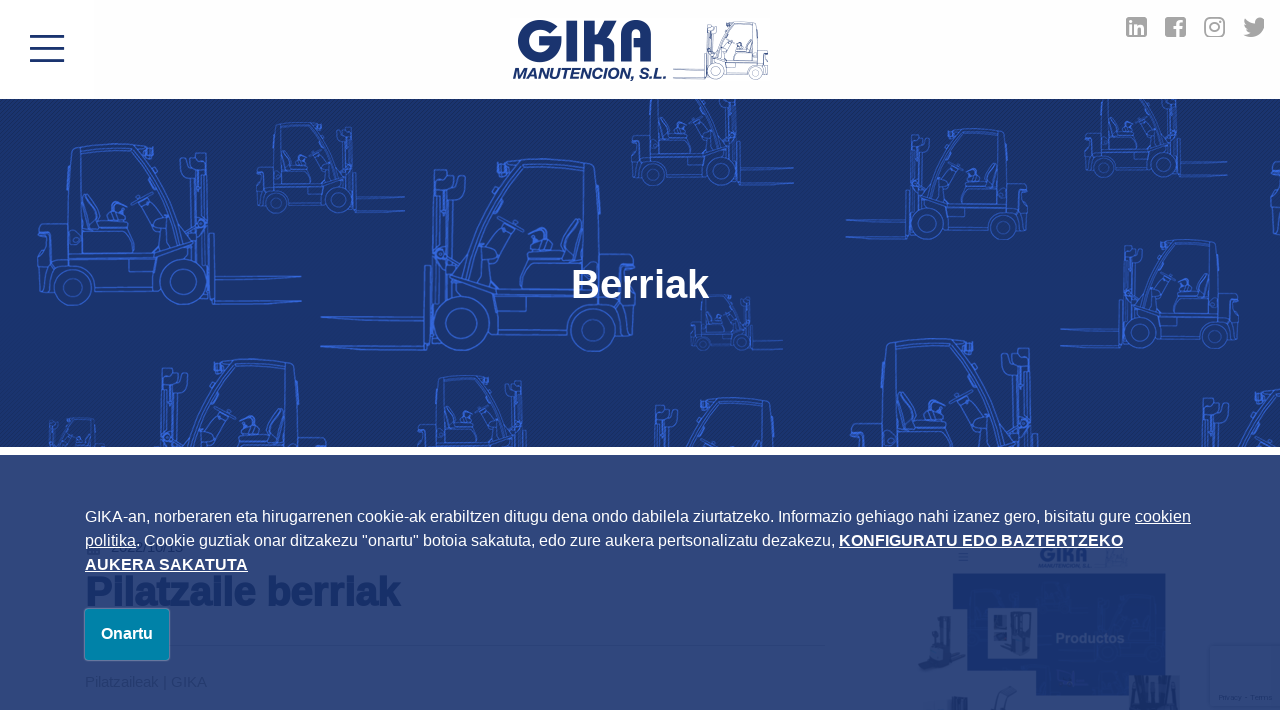

--- FILE ---
content_type: text/html; charset=UTF-8
request_url: https://www.gika.es/pilatzaile-berriak
body_size: 9386
content:



    <!DOCTYPE html>
    <!--[if lt IE 7]>      <html class="no-js lt-ie9 lt-ie8 lt-ie7" lang="eu"> <![endif]-->
    <!--[if IE 7]>         <html class="no-js lt-ie9 lt-ie8" lang="eu"> <![endif]-->
    <!--[if IE 8]>         <html class="no-js lt-ie9" lang="eu"> <![endif]-->
    <!--[if gt IE 8]><!--> <html class="no-js" lang="eu"> <!--<![endif]-->
<head>

    <script>

        function replace (original, replaces) {

            if (typeof replaces === 'undefined') {
                return original;
            }

            $.each(replaces, function(key, val) {
                reg = new RegExp('{{'+key+'}}', 'g');
                original = original.replace(reg, val);
            });

            return original;
        }

                var prismaTraducion =  {"si":"S\u00ed","no":"No","si_2":"S\u00ed","no_2":"No","guardar":"Guardar","cancelar":"Cancelar","aceptar":"Aceptar","aceptar_2":"Aceptar","destinatarios":"Destinatarios","duracion_estimada":"Duraci\u00f3n estimada","date_format":"dd\/mm\/yy","replegar_pestanas":"Replegar pesta\u00f1as","desplegar_pestanas":"Desplegar pesta\u00f1as","mensaje_conf_tabla_guardar":"La configuraci\u00f3n actual de la tabla ha sido guardada","titulo_mensaje_data_guardar":"Datos guardados","titulo_imposible_cancel_pedido":"Imposible cancelar pedido","mensaje_imposible_cancel_pedido":"No se ha podido cancelar el pedido. Int\u00e9ntalo de nuevo m\u00e1s tarde o ponte en contacto con un Administrador","mensaje_se_ha_cancelado_pedido":"Se ha cancelado correctamente el pedido","titulo_recuperar_pedido":"Recuperar pedido","mensaje_recuperar_pedido_question":"\u00bfRealmente desea recuperar este pedido y que deje de estar cancelado?","titulo_borrar_registro":"Borrar registro","mensaje_borrar_registro_confirm":"\u00bfRealmente desea borrar el registro?","titulo_registros_dependientes":"Registros dependientes","mensaje_eliminar_registros_dependientes_singular":"El registro que se desea eliminar tiene {{texto}} registro dependiente.","mensaje_eliminar_registros_dependientes_singular_2":"Borrar primero dicho registro.","mensaje_eliminar_registros_dependientes_plural":"El registro que se desea eliminar tiene {{texto}} registros dependientes.","mensaje_eliminar_registros_dependientes_plural_2":"Borrar primero dichos registros.","abrir_articulo":"Abrir art\u00edculo","cerrar":"Cerrar","pregunta_realmente_borrar_definitiva":"\u00bfRealmente desea borrar de manera definitiva el registro?","titulo_recuperar_registro":"Recuperar registro","mensaje_recuperar_registro":"\u00bfRealmente desea recuperar este registro?","list_marcar_como_tooltip":"Marcar como {{texto}}","list_estado_actual_tooltip":"Estado actual: {{texto}}","titulo_Error_cambio_estado":"Error en cambio de estado","mensaje_error_cambio_estado":"Se ha producido un error al cambiar de estado. Int\u00e9ntelo de nuevo m\u00e1s tarde o p\u00f3ngase en contacto con un Administrador","modo_compacto_imagenes_desactivar":"Desactivar el modo compacto y desplegar la informaci\u00f3n","modo_compacto_imagenes":"Modo compacto para cambiar el orden de las im\u00e1genes","modo_compacto_files":"Modo compacto para cambiar el orden de los files","mensaje_video_plataformas_permitidas":"Plataformas permitidas: Youtube, Vimeo, Metacafe, Dailymotion, Facebook","mensaje_video_plataformas_permitidas_2":"<strong>SI NO ES FACEBOOK<\/strong>: Copiar directamente la direcci\u00f3n de la barra de navegaci\u00f3n que aparece cuando se visualiza el v\u00eddeo e introducirla en el siguiente campo","mensaje_video_plataformas_permitidas_3":"texto_video_mensaje_panel","titulo_question_cancelar_edicion":"Cancelar edici\u00f3n","mensaje_question_cancelar_edicion":"\u00bfRealmente desea cancelar la edici\u00f3n de este registro?","mensaje_question_cancelar_edicion_2":"Si se cancela se perder\u00e1 cualquier cambio realizado","mensaje_abandono_pagina":"Est\u00e1 a punto de abandonar la pagina y se han realizado cambios en el formulario actual. \u00bfEst\u00e1 seguro?","titulo_salir_panel":"Salir del panel","panel_administracion":"management panel","mensaje_salir_panel":"\u00bfRealmente desea salir del {{texto}}?","mensaje_tiempo_queda":"Menos de un minuto","mensaje_tiempo_aprox":"Aprox. {{tiempo}} minutos","cuenta_atras_envio":"Cuenta atr\u00e1s hasta el pr\u00f3ximo env\u00edo","fecha_envio":"Fecha de env\u00edo","llevan_correos_enviados":"llevan  de <b>{{total}}<\/b> correos enviados","no_mas_envios_pendientes":"No hay m\u00e1s env\u00edos pendientes","add_directo_sec_desde_inicio":"A\u00f1adir acceso directo a esta Secci\u00f3n desde el Inicio","quitar_directo_sec_desde_inicio":"Quitar acceso directo a esta Secci\u00f3n en el Inicio","mensaje_falta_terminar_session":"Falta {{response}} para que termine","titulo_envio_alerta":"Env\u00edo de alerta","mensaje_envio_alerta":"Solo se podr\u00e1 enviar esta alerta una vez, \u00bfest\u00e1 seguro?","preparando_envio":"Preparando env\u00edo","realizando_envio":"Realizando env\u00edo","enviados_label":"Enviados","faltan_label":"Faltan","enviando_alerta":"Enviando alerta","mensaje_redimension_fallo":"<strong>Importante<\/strong>: El recorte puede fallar si coincide con el l\u00edmite de la imagen","mensaje_redimension_imagen":"<strong>Selecciona un \u00e1rea<\/strong>. Si es mayor que el tama\u00f1o base, se redimensionar\u00e1","mensajeremplazarTextoRecorte":"Tama\u00f1o base del recorte:<strong> {{dimensiones}}<\/strong> p\u00edxeles","tituloAnadir":"A\u00f1adir","tyni_formatoh2":"Heading H2","tyni_formatoh3":"Heading H3","titulo_recortedeimagen":"Recorte de imagen","alert_recorte_eliminado":"El recorte ha sido eliminado","alert_recorte_guardado":"El recorte se guard\u00f3 correctamente.","alert_no_se_pudo_recorte_guardado":"ERROR: No se pudo guardar el recorte.","alert_no_se_guardo_recorte":"La imagen no se guard\u00f3 (debes seleccionar un \u00e1rea).","alert_no_se_pudo_intenta_de_nuevo":"ERROR:No se ha podido recortar la imagen, por favor intentelo de nuevo.","titulo_mensaje_borrar_archivo":"Borrar archivo","mensaje_question_borrar_archivo":"\u00bfConfirma que quiere eliminar este elemento?","error_formato_img_msg":"Error al subir \"{{archivo}}\": este archivo no es una imagen de formato v\u00e1lido.","error_size_img_msg":"Error al subir \"{{archivo}}\": Por favor selecciona una imagen m\u00e1s peque\u00f1a, el tama\u00f1o m\u00e1ximo son 100MB.","msg_alcanzo_numero_max_img":"Se ha alcanzado el n\u00famero m\u00e1ximo de {{max}} im\u00e1genes. Para subir una nueva se ha de eliminar alguna de las existentes.","msg_alcanzo_numero_max_file":"Se ha alcanzado el n\u00famero m\u00e1ximo de {{max}} v\u00eddeos. Para subir uno nuevo se ha de eliminar alguno de los existentes.","msg_alcanzo_numero_max_video":"Se ha alcanzado el n\u00famero m\u00e1ximo de {{max}} archivos. Para subir uno nuevo se ha de eliminar alguno de los existentes.","msg_envio_finalizado":"EL ENV\u00cdO HA FINALIZADO.","msg_dimencion_maximo_permitido_archivo":"Las dimensiones del archivo {{file_name}} superan el m\u00e1ximo permitido de {{dimencionx}} x {{dimenciony}}.","label_espacio_libre":"Espacio libre","imagen":"imagen","imagenes":"im\u00e1genes","video_titulo":"v\u00eddeo","videos":"v\u00eddeos","archivo_titulo":"archivo","archivos":"archivos","option_img_representativa":"Imagen representativa del {{tipo_archivo}}: {{nombre_archivo}}","titulo_borrado_exitoso":"Borrado exitoso","msgborradoexitoso":"Se ha borrado el elemento seleccionado","msgBorradoFailtitulo":"Borrado err\u00f3neo","msgBorradoBail":"No se ha podido borrar el elemento seleccionado. Int\u00e9ntelo de nuevo o p\u00f3ngase en contacto con un Administrador","titulo_desactivado_erroneo":"Desactivado err\u00f3neo","msg_desactivado_erroneo":"No se ha podido desactivar el elemento seleccionado. Int\u00e9ntelo de nuevo o p\u00f3ngase en contacto con un Administrador","titulo_desactivado_exitoso":"Desactivado exitoso","msg_desactivado_exitoso":"Se ha desactivado el elemento seleccionado","titulo_aprobado_erroneo":"Aprobado err\u00f3neo","msg_aprobado_erroneo":"No se ha podido aprobar el elemento seleccionado. Int\u00e9ntelo de nuevo o p\u00f3ngase en contacto con un Administrador","titulo_aprobado_exitoso":"Aprobado exitoso","msg_aprobado_exitoso":"Se ha aprobado el elemento seleccionado","tituloDesactivarElemento":"Desactivar elemento","msgDesactivarElemento":"\u00bfSeguro que quiere desactivar el elemento seleccionado?","titulo_eleminar_acceso":"Eliminar acceso directo","mensaje_conf_eliminar_acceso":"\u00bfSeguro que quiere eliminar el acceso directo a{{name}}?","labelBoletinesMostrar":"Mostrar","labelBoletinesOcultar":"Ocultar"};

    </script>
    <meta charset="utf-8">
    <script>
        (function(i,s,o,g,r,a,m){i['GoogleAnalyticsObject']=r;i[r]=i[r]||function(){
            (i[r].q=i[r].q||[]).push(arguments)},i[r].l=1*new Date();a=s.createElement(o),
            m=s.getElementsByTagName(o)[0];a.async=1;a.src=g;m.parentNode.insertBefore(a,m)
        })(window,document,'script','https://www.google-analytics.com/analytics.js','ga');

        ga('create', 'UA-59968231-1', 'auto');
        ga('send', 'pageview');
    </script>
    <meta http-equiv="X-UA-Compatible" content="IE=edge,chrome=1">
    <meta name="viewport" content="width=device-width, initial-scale=1">
    <title>Pilatzaile berriak | GIKA</title>
                <meta content='Pilatzaile berriak' property='og:title'/>
                    <meta content='https://www.gika.es/pilatzaile-berriak' property='og:url'/>
                    <meta content='https://www.gika.es/cache/secciones-publicas/2022/10/13/news-productos_og_image.png' property='og:image'/>
                    <meta content='GIKA' property='og:site_name'/>
                    <meta content='




Pilatzaileak | GIKA

' property='og:description'/>
                    <meta name="description" content="" />
        <meta name="keywords" content="" />
            <meta name="robots" content="INDEX,FOLLOW" />
    <script>
                var gmaps_lat = "43.263242424752775";
        var gmaps_lng = " -1.969575583934784";
        var gmaps_zoom = 19;
        var gmaps_maptype = "HYBRID";
        
        var uaAnalitics = "UA-59968231-1";

        var titulopolitica = 'Edukia ikusi ahal izateko, beharrezkoa da <a class=\"config-cookies\" href=\"#\">cookien politika</a> onartzea';
    </script>

    <link rel="shortcut icon" href="https://www.gika.es/favicon.ico" type="image/x-icon" />

                                                                                                                                                                                                                                                                                                                                                                                                                                                                                                                                                                                                                                                                                                                                                                                                                                                                                                                                                                                                                                                                                                                                                                                                                                                                                                                                                                                                                                                                                                                                                                                                                                                                                                                                                                                                                                                                                                                                                                                                                                                                                                                                                                                                                                                                                                                                                                                                                                                                                                                                                                                                                    
    <link rel="alternate" hreflang="es" href="https://www.gika.es/nuevos-apiladores" />
            <!-- RECAPTCHA 3 -->
        <script src="https://www.google.com/recaptcha/api.js?render=6LdZpSohAAAAAB7G8Ksxutyg0nYvbnuywVB4ts_o"></script>
    
            <link href="https://fonts.googleapis.com/css?family=Ubuntu:300,300i,400,400i,500,500i,700,700i" rel='stylesheet' type='text/css' media='all' />
                        <link href="https://www.gika.es/min/f=css/plugins/jquery-ui/bootstrap/jquery-ui-1.10.0.custom.css,css/plugins/jquery.colorbox/colorbox.css,css/bootstrap.min.css,css/fontawesome-all.min.css,css/bootstrap-social.css,css/main.css,temas/gika/css/estilos.css,temas/gika/css/cookies.css" rel='stylesheet' type='text/css' media='all' />
    
                <script src="https://www.gika.es/min/f=js/jquery-1.9.1.min.js,js/modernizr-2.6.2.min.js,js/_init_public.js"></script>
            <!--[if lte IE 9]>
    <script src='http://ie7-js.googlecode.com/svn/version/2.1(beta4)/IE9.js'></script>
    <script src='http://css3-mediaqueries-js.googlecode.com/svn/trunk/css3-mediaqueries.js'></script>
    <![endif]-->

</head>

<body class="chrome  with-cart" itemscope itemtype="http://schema.org/ItemPage">



<!--Script para que el footer se ajuste al la altura de la pantalla del usuario -->
<script>
    $(document).ready(function() {
        var h_header = $('#header-bg').height();
        var h_footer = $('#footer-bg').height();
        var h_disp = $(window).height() - h_header - h_footer;
        $('#section-bg').css("min-height", h_disp);
    });
</script>
<!--Script para qque cuando se despliegue el menú ocupe solamente la altura de la pantalla del usuario-->
<script>
    $(document).ready(function()
    {
        var h_disp = $(window).height();
        $('#main-nav .navbar-collapse.collapse').css("height", h_disp);
        $('#main-nav .primera').css("height", h_disp+17);
    });
</script>
<div id="header-bg" class="container-fluid">
        <div class="row d-md-none">
        <div id="social-langs" class="container-fluid">
            <div class="socials float-left w-100">
                <ul class="d-flex justify-content-end align-items-end flex-row">
                                            <li><a href="https://www.facebook.com/gikamanutencion.carretillas.5" target="_blank" class="btn btn-social-icon btn-facebook btn-xs" title="Facebook" data-toggle="tooltip" data-placement="bottom"><i class="fab fa-facebook"></i></a></li>
                                                                <li><a href="#" target="_blank" class="btn btn-social-icon btn-twitter btn-xs" title="Twitter" data-toggle="tooltip" data-placement="bottom"><i class="fab fa-twitter"></i></a></li>
                                                                                    <li><a href="#" target="_blank" class="btn btn-social-icon btn-instagram btn-xs" title="Instagram" data-toggle="tooltip" data-placement="bottom"><i class="fab fa-instagram"></i></a></li>
                                                                                                                            <li><a href="https://www.linkedin.com/company/gika-manutencion-s-l" target="_blank" class="btn btn-social-icon btn-linkedin btn-xs" title="Linkedin" data-toggle="tooltip" data-placement="bottom"><i class="fab fa-linkedin"></i></a></li>
                                    </ul>
            </div>

            <div class="clearfix"></div>
        </div>
    </div>
    <header class="d-flex justify-content-end align-items-start">
            <div id="logo" class="float-left d-flex justify-content-center align-items-center">
                                                        <a href="https://www.gika.es/es-productos-nuevo-producto">
                                                    <img class="d-block" src="https://www.gika.es/img/logo.png" alt="GIKA" />
                                                </a>
                                            </div>
                <div class="logos_redes position-absolute right float-right">
                                        <span class="d-none d-md-inline-block float-right">
                            <div class="socials float-left">
                                <ul class="d-flex justify-content-center align-items-end">
                                                                            <li><a href="https://www.linkedin.com/company/gika-manutencion-s-l" target="_blank" class="btn btn-social-icon btn-linkedin btn-xs" title="Linkedin" data-toggle="tooltip" data-placement="bottom"><i class="fab fa-linkedin"></i></a></li>
                                                                                                                <li><a href="https://www.facebook.com/gikamanutencion.carretillas.5" target="_blank" class="btn btn-social-icon btn-facebook btn-xs" title="Facebook" data-toggle="tooltip" data-placement="bottom"><i class="fab fa-facebook"></i></a></li>
                                                                                                                <li><a href="#" target="_blank" class="btn btn-social-icon btn-instagram btn-xs" title="Instagram" data-toggle="tooltip" data-placement="bottom"><i class="fab fa-instagram"></i></a></li>
                                                                                                                <li><a href="#" target="_blank" class="btn btn-social-icon btn-twitter btn-xs" title="Twitter" data-toggle="tooltip" data-placement="bottom"><i class="fab fa-twitter"></i></a></li>
                                                                                                                                                                                    
                                </ul>
                            </div>
                                                            </nav>
                                                    </span>
                    <div class="clearfix"></div>
                </div>
    </header>
    <div class="clearfix"></div>
</div>




<div id="main-nav-bg" class="container-fluid">
    <nav id="main-nav" class="navbar  navbar-light">
        <button class="navbar-toggler position-absolute" type="button" data-toggle="collapse" data-target="#main-nav-menu" aria-controls="main-nav-menu" aria-expanded="false" aria-label="Nabigazioa erakutsi/ezkutatu">
            <i class="fas fa-bars"></i>
        </button>
        <div class="collapse navbar-collapse  " id="main-nav-menu">
            <button class="nabvar-close d-inline-block position-absolute btn" type="button" data-target="#main-nav-menu">
                <i class="fal fa-times"></i>
            </button>
            <div class="container">
                <div class="titular_menu_desp d-block text-center">
                    MENÚ                </div>
                <div class="row ml-0 mr-0">
                    <ul class="navbar-nav col-lg-3">
                                                                            <li class="nav-item ">
                                                                    <a href="https://www.gika.es/hasiera" class="nav-link pl-0">Hasiera</a>
                                                                                            </li>

                                                        <li class="nav-item ">
                                                                    <a href="https://www.gika.es/gika-manutentzioa" class="nav-link pl-0">Gika Manutentzioa</a>
                                                                                            </li>

                                                        <li class="nav-item active">
                                                                    <a href="https://www.gika.es/berriak" class="nav-link pl-0">Berriak</a>
                                                                                                                            </li>

                                                        <li class="nav-item ">
                                                                    <div class="d-flex justify-content-between align-items-center clase_prod">
                                        <div class="nav-link pl-0">Produktuak</div>
                                        <i class="fas fa-arrow-right"></i>
                                    </div>
                                                                                                                                                    <div class="d-block position-absolute submenu_azul">
                                                                                                <div class="inline titular_submenu"> Produktuak</div>
                                                <ul class="row lista_submenu pl-0">                                                <li class="d-flex justify-content-start align-items-center"><div class="d-block subprod">Karretila orekatuak</div></li><li class="d-flex justify-content-start align-items-center"><div class="d-block subprod">Barruko makinak</div></li>                                                                                                <ul class="tercer_nivel">
                                                                                                            <li class="d-flex justify-content-center align-items-center">
                                                            <i class="fas fa-angle-right"></i>
                                                            <a href="https://www.gika.es/termikoak">Termikoak</a>
                                                        </li>
                                                                                                            <li class="d-flex justify-content-center align-items-center">
                                                            <i class="fas fa-angle-right"></i>
                                                            <a href="https://www.gika.es/elektrikoak">Elektrikoak</a>
                                                        </li>
                                                                                                    </ul>
                                                                                                <ul class="tercer_nivel">
                                                                                                            <li class="d-flex justify-content-start align-items-center">
                                                            <i class="fas fa-angle-right"></i>
                                                            <a href="https://www.gika.es/transpaleta-elektrikoak">Transpaleta elektrikoak</a>
                                                        </li>
                                                                                                            <li class="d-flex justify-content-start align-items-center">
                                                            <i class="fas fa-angle-right"></i>
                                                            <a href="https://www.gika.es/pilatzaileak">Pilatzaileak</a>
                                                        </li>
                                                                                                            <li class="d-flex justify-content-start align-items-center">
                                                            <i class="fas fa-angle-right"></i>
                                                            <a href="https://www.gika.es/erretraktilak">Erretraktilak</a>
                                                        </li>
                                                                                                            <li class="d-flex justify-content-start align-items-center">
                                                            <i class="fas fa-angle-right"></i>
                                                            <a href="https://www.gika.es/pasillo-estuentzako-karretilak">Pasillo estuentzako karretilak</a>
                                                        </li>
                                                                                                            <li class="d-flex justify-content-start align-items-center">
                                                            <i class="fas fa-angle-right"></i>
                                                            <a href="https://www.gika.es/eskari-biltzaileak">Eskari-biltzaileak</a>
                                                        </li>
                                                                                                    </ul>
                                                </ul>                                            </div>

                                        
                                                                                                                                        </li>

                                                        <li class="nav-item ">
                                                                    <div class="d-flex justify-content-between align-items-center clase_maq">
                                        <div class="nav-link pl-0">Aukerako makinak</div>
                                        <i class="fas fa-arrow-right"></i>
                                    </div>
                                                                                                        
                                                                                    <div class="d-block position-absolute submenu_gris">
                                                                                                <div class="inline titular_submenu borde_submenu2">Aukerako makinak</div>
                                                <ul>                                                <li class="d-flex justify-content-start align-items-center"><i class="fas fa-angle-right"></i><a href="https://www.gika.es/karretilak">Karretilak</a></li><li class="d-flex justify-content-start align-items-center"><i class="fas fa-angle-right"></i><a href="https://www.gika.es/implementuak">Implementuak</a></li></ul>                                            </div>
                                                                                                                                        </li>

                                                        <li class="nav-item ">
                                                                    <a href="https://www.gika.es/saldu-osteko-zerbitzua" class="nav-link pl-0">Saldu osteko zerbitzua</a>
                                                                                            </li>

                                                        <li class="nav-item ">
                                                                    <a href="https://www.gika.es/harremana-eta-kokapena" class="nav-link pl-0">Harremana eta kokapena</a>
                                                                                            </li>

                                                        <li class="nav-item ">
                                                                    <a href="https://www.gika.es/lege-oharra" class="nav-link pl-0">Lege oharra</a>
                                                                                            </li>

                                                        <li class="nav-item ">
                                                                    <a href="https://www.gika.es/cookies" class="nav-link pl-0">Cookies</a>
                                                                                            </li>

                                                </ul>
                </div>
            </div>
                            <nav id="langs" class="float-left position-absolute">
                    <ul>
                                                    <li class="es  first "><a href="https://www.gika.es/nuevos-apiladores" title="Castellano" data-toggle="tooltip" data-placement="bottom">es</a></li>
                                                        <li class="eu selected  last"><abbr title="Aukeratutako hizkuntza: Euskara" data-toggle="tooltip" data-placement="bottom">eu</abbr></li>
                                                </ul>
                </nav>
                    </div>
    </nav>
</div>




<div id="section-bg" class="container-fluid">



<!--
<div id="section-bg" class="container-fluid">

-->
<section class="section-media-third-right have-menu" itemscope itemtype="http://schema.org/BlogPosting" >


        
        
        
        <div class="titulo d-block">


                                            <h1 class="text-center">Berriak</h1>

                </div>






        
                <div class="container-fluid fondo_fluid pl-0 pr-0">

            <div class="container hueco">





                <div class="content-section col-12 col-sm-7 col-md-12 col-lg-12">

                <div class="row d-block">
                    <script>
    function igualarAlturaDescripciones(){
        hDescription = 0;
        $('#content-articles').find('article').find('.texts').find('p').each(function(){
            if($(this).innerHeight() > hDescription) hDescription = $(this).innerHeight();
        })
        if(hDescription > 0){
            $('#content-articles').find('article').find('.texts').find('p').innerHeight(hDescription);
            $('#content-articles').find('article').find('.texts').find('p').removeClass('m-0');
        }
    }

    $(document).ready(function(){
                $('a[rel="gallery"]').colorbox({
            maxWidth:'95%',
            maxHeight:'95%',
            onComplete: swipeColorbox
        });

        $('a[rel="gallery_xs"]').colorbox({
            maxWidth:'95%',
            maxHeight:'95%',
            onComplete: swipeColorbox
        });

        if($('#content-articles').html() != 'undefined' && ($('#content-articles').find('article').hasClass('list-two-cols-img-top') || $('#content-articles').find('article').hasClass('list-three-cols') || $('#content-articles').find('article').hasClass('list-four-cols'))){
            igualarAlturaDescripciones();
        }
    })



</script><?php//require_once('html-parts/categorias.php'); ?>
<div class="clearfix"></div>
<span itemprop="text">


<?php/*
 Esto es para los titulares de la página de detalle de productos y de noticias (Antes del aside)
*/ ?>



                



    <aside id="media" class="relleno float-right col-md-4 col-sm-6 d-none d-sm-inline-block">
        <ul>
                	
			
			
    <li class="first last col-12 col-sm-12" itemprop="image" itemscope itemtype="http://schema.org/ImageObject">
        <div class="media d-flex justify-content-end align-items-center">
            				<a href="https://www.gika.es/upload/secciones-publicas/2022/10/13/news-productos_grande.png" rel="gallery" title="" data-placement="bottom">
            			<img src="https://www.gika.es/cache/secciones-publicas/2022/10/13/news-productos_3c.png" alt="" class="img-thumbnail" itemprop="contentUrl" />
							</a>
                    </div>
            </li>
        </ul>
    </aside>




          <div class="d-block">
                <div class="d-inline-block">
        <div class="d-flex justify-content-start align-items-center margen_fech">
            <i class="fas fa-calendar-alt"></i>
            <div class="d-flex justify-content-center align-items-center">
                <p class="mb-0">2022/10/13</p>
            </div>
        </div>
    </div>
    <br>

            <div class="d-block text-left titulo_det">
                Pilatzaile berriak            </div>
        </div>
    
        






    <div class="raya_det w-100"></div>
    <div class="texto">
        <!DOCTYPE html>
<html>
<head>
</head>
<body>
<p><a href="https://www.gika.es/pilatzaileak">Pilatzaileak | GIKA</a></p>
</body>
</html>    </div>


    <aside id="media" class="float-right col-12 d-sm-none">
                <ul>
                        	
			
			
    <li class="first last col-12 col-sm-12" itemprop="image" itemscope itemtype="http://schema.org/ImageObject">
        <div class="media d-flex justify-content-end align-items-center">
            				<a href="https://www.gika.es/upload/secciones-publicas/2022/10/13/news-productos_grande.png" rel="gallery_xs" title="" data-placement="bottom">
            			<img src="https://www.gika.es/cache/secciones-publicas/2022/10/13/news-productos_3c.png" alt="" class="img-thumbnail" itemprop="contentUrl" />
							</a>
                    </div>
            </li>
        </ul>
            </aside>


</span><div class="clearfix"></div>










                            <div class="row justify-content-between align-items-start mr-0 soc_enl w-100">
            <div class="d-block col-lg-9">
                
            <div id="social-share" class="row"><div id="addthis" class="col-12 col-sm-10 col-xl-11"><!-- AddThis Button BEGIN --><div class="addthis_toolbox addthis_default_style addthis_32x32_style"><a class="addthis_button_facebook"></a> <a class="addthis_button_twitter"></a> <a class="addthis_button_google_plusone_share"></a> <a class="addthis_button_email"></a><a class="addthis_button_compact"></a><a class="addthis_counter addthis_bubble_style"></a></div><script class="cookieterceros" type="text/javascript" src="" srccookie="https://s7.addthis.com/js/250/addthis_widget.js#pubid=xa-4fe9663a749dd43b#async=1"></script><!-- AddThis Button END --></div></div>                </div>
            <a href="https://www.gika.es/berriak" class="enl_ant3 d-block col-lg-3 col-md-4 col-9 text-center pr-0">
                <i class="fas fa-list"></i>
                <span>Zerrendara bueltatu:</span>
                <span>Berriak</span>
            </a>
        </div>
                            
    
<div class="clearfix"></div>
<div class="clearfix"></div>


                </div>
             </div>
           </div>
        </div>
        <aside id="aside-blog" class="col-lg-3 col-md-4 col-sm-5 col-12">
                    </aside>

    </section>
<div class="clearfix"></div> </div>
<div id="footer-bg" class="container-fluid pl-0 pr-0">
    <footer>
                <div class="fondo_superior container-fluid">
            <div class="container">
                <div class="row footer_superior">
                    <div class="col-lg-3 footer_logo d-flex">
                        <img class="img-fluid d-md-block" src="https://www.gika.es/../../img/logo_footer.png" alt="">
                    </div>
                    <div class="col-lg-3 footer_redes">
                        <div class="socials text-center">
                            <ul>
                                                                    <li><a href="https://www.linkedin.com/company/gika-manutencion-s-l" target="_blank" class="btn btn-social-icon btn-linkedin btn-xs" title="Linkedin" data-toggle="tooltip" data-placement="bottom"><i class="fab fa-linkedin"></i></a></li>
                                                                                                    <li><a href="https://www.facebook.com/gikamanutencion.carretillas.5" target="_blank" class="btn btn-social-icon btn-facebook btn-xs" title="Facebook" data-toggle="tooltip" data-placement="bottom"><i class="fab fa-facebook"></i></a></li>
                                                                                                    <li class="d-none"><a href="#" target="_blank" class="btn btn-social-icon btn-instagram btn-xs" title="Instagram" data-toggle="tooltip" data-placement="bottom"><i class="fab fa-instagram"></i></a></li>
                                                                                                    <li class="d-none"><a href="#" target="_blank" class="btn btn-social-icon btn-twitter btn-xs" title="Twitter" data-toggle="tooltip" data-placement="bottom"><i class="fab fa-twitter"></i></a></li>
                                                                
                                                                                                
                            </ul>
                        </div>
                    </div>
                    <div id="footer-data1" class="col-lg-3 col-md-6 d-flex justify-content-lg-end justify-content-md-start justify-content-center footer_telefonos">
                        <ul>
                                                            <li class="phone d-flex justify-content-lg-end justify-content-md-start justify-content-center align-items-center"><i class="fas fa-phone"></i> <strong>943 400 766</strong></li>
                                                                                        <li class="fax d-flex justify-content-lg-end justify-content-md-start justify-content-center align-items-center"><i class="fas fa-fax"></i> <span>943 400 799</span></li>
                                                                                        <li class="d-flex justify-content-lg-end justify-content-md-end justify-content-center align-items-center"><i class="fas fa-at"></i> <a href="mailto:gika@gika.es">gika@gika.es</a></li>
                                                    </ul>
                    </div>
                    <div id="footer-data2" class="col-lg-3 col-md-6 d-flex justify-content-lg-end justify-content-md-end justify-content-center footer_direccion">
                            <ul>
                                                                    <li>Pol. Zikuñaga, 20 - Nave 2</li>
                                                                                                    <li>20120&nbspHernani&nbsp(Gipuzkoa)</li>
                                                                                                    <li>Apartado de correos 227</li>
                                                            </ul>

                    </div>
                </div>
            </div>
        </div>
        <div class="fondo_inferior container-fluid">
            <div class="container">
                <div class="row footer_inferior">
                    <div class="col-lg-6 legal_politica">
                        <ul class="list-inline">
                            <li class="list-inline-item"> <a href="https://www.gika.es/lege-oharra">Lege oharra</a></li>
                            <span>|</span>
                            <li class="list-inline-item"> <a href="https://www.gika.es/cookies">Cookies</a></li>
                        </ul>
                    </div>
                    <div class="col-lg-6 text-lg-right prismacm">
                        <li class="prismacm list-inline-item">Agentzia: <a href="http://www.prismacm.com" target="_blank">prisma<span>cm</span></a></li>
                    </div>
                </div>
            </div>
        </div>
    </footer>
</div>

    <div id="cookies_msg">
        <div class="container">
            <div class="content">
                <div class="texto">
                    <p>GIKA-an, norberaren eta hirugarrenen cookie-ak erabiltzen ditugu dena ondo dabilela ziurtatzeko. Informazio gehiago nahi izanez gero, bisitatu gure <a href="https://www.gika.es/blog-cat-blog-6">cookien politika</a>.                        Cookie guztiak onar ditzakezu "onartu" botoia sakatuta, edo zure aukera pertsonalizatu dezakezu, <a href="#" class=" " id="configurar-cookies"><strong> KONFIGURATU EDO BAZTERTZEKO AUKERA SAKATUTA</strong></a>                    </p>
                </div>

            </div>
            <div class="botonera-fake"></div>
            <div class="botonera">
                <a href="#" class="float-lg-left d-inline-block btn accept-all">Onartu</a>
            </div>
        </div>

    </div>
<div id="cookies-pop-up" class="" style="display: none">
    <div class="container">
        <span class="close">X</span>
        <div class="col-12 pr-0 pl-0">
            <h2>Cookie-en konfigurazioa</h2>
            <p>Webgune bat bisitatzen duzunean, horrek zure nabigazioari buruzko informazioa lor edo 
        gorde dezake cookieak erabiliz, eta informazio hori batez ere webguneak espero bezala funtziona dezan erabiltzen 
        da. Oro har, informazioa modu anonimoan gordetzen da, baina baliteke web-esperientzia pertsonalizatuagoa emateko gordetzea. 
        Cookieak nola eta zertarako erabiltzen ditugun behar bezala jakin dezazun, gika.es helbidean erabiltzen ditugun
         cookie-kategorien zerrenda bat jarri dugu zure eskura, kategoria bakoitzari buruz gehiago jakin eta konfigurazioa alda dezazun. 
         Cookie mota batzuen blokeoak eragina izan dezake gure webgunean duzun esperientzian.</p>
            <a href="#" class="btn  accept-all" ">Onartu cookie guztiak</a>
            <div class="bloque-tipo-cookies">
                <h3>Adostasun-lehentasunak kudeatu</h3>

                <div class="min-bloque">

                    <div class="float-left textos col-12 pr-0 pl-0">
                        <span  class="activa-siempre ">Beti aktibo</span>

                        <h4>Cookie teknikoak</h4>
                        <p>Cookie teknikoak edo beharrezkoak gure webguneak behar bezala ibiltzeko balio dute, izan ere, oinarrizko funtzionalitateak bermatzen ditu. Adibidez, saioa identifikatzea edo erregistratutako erabiltzaileei sarbide mugatuko guneetara sarbidea ematea. Horregatik, ezin dira cookie teknikoak desaktibatu.</p>
                    </div>

                </div>
                <div class="min-bloque configurable">
                    <div class="float-right btn-swich">
                        <div class="switch-button">
                            <!-- Checkbox -->
                            <input type="checkbox"  name="switch-button" id="cookieStatistics" class="switch-button__checkbox">
                            <!-- Botón -->
                            <label for="cookieStatistics" class="switch-button__label"></label>
                        </div>
                    </div>
                    <div class="float-left textos">
                        <h4>Cookie-n estatistikak</h4>
                        <p>Cookie-ak estatistika-mota ezberdinetarako erabiltzen ditugu, hala nola, webgunean nola mugitzen garen ikusteko edota informazio anonimoa biltzeko orrialdean nabigatzean. Informazio hori biltzearen helburua, erantsitako datuen analisiaren arabera webgunean hobekuntzak egitea da.</p>
                    </div>

                </div>
                <div class="min-bloque configurable">
                    <div class="float-right btn-swich">
                        <div class="switch-button">
                            <!-- Checkbox -->
                            <input type="checkbox"   name="switch-button" id="cookieThirdparties" class="switch-button__checkbox">
                            <!-- Botón -->
                            <label for="cookieThirdparties" class="switch-button__label"></label>
                        </div>
                    </div>
                    <div class="float-left pr-0 pl-0 textos">
                        <h4>Hirugarrengoen cookieak</h4>
                        <p>Hirugarrengoen cookie-ak webgunea bisitatzen duzun bitartean zure portaera aztertzeko eta noizean behin, beste hornitzaile batzuek zure nabigazio-profila kontuan hartuta publizitate pertsonalizatua egiteko erabili ohi da. Aukera hau desaktibatzen bada, YouTube, Facebook, Addthis eta Google Maps bezalako zerbitzuak ez dira behar bezala ibiliko. Hirugarrenen cookie-ak onartu ondoren, zure nabigatzailearen konfigurazioan sartuta bakarrik ezabatu ahal izango dira.</p>
                    </div>

                </div>
            </div>
            <div class="clear_both"></div>
            <a href="#" id="confirma-seleccion" class="btn">Nire lehentasunak berretsi</a>
        </div>
    </div>

</div>
<script>

    $(document).ready(function(){
        check_ga();
                desactivarEstadisticas();
                        desactivarTerceros();
            })
</script>
    <script src="https://www.gika.es/min/f=js/jquery-ui-1.10.2.min.js,js/bootstrap.bundle.min.js,js/plugins/jquery.colorbox/jquery.colorbox-min.js,js/plugins/jquery.colorbox/i18n/jquery.colorbox-eu.js,js/plugins/jquery.ellipsis.js,js/plugins/jquery.touchSwipe/jquery.touchSwipe.min.js,js/functions/main.js,js/functions/plugin-config.js,js/functions/plugin-starters.js,js/_all.js,js/carrito.js,js/_public.js,js/cookies.js,js/plugins/jquery.easing.1.3.js"></script>
</body>
</html>


--- FILE ---
content_type: text/html; charset=utf-8
request_url: https://www.google.com/recaptcha/api2/anchor?ar=1&k=6LdZpSohAAAAAB7G8Ksxutyg0nYvbnuywVB4ts_o&co=aHR0cHM6Ly93d3cuZ2lrYS5lczo0NDM.&hl=en&v=PoyoqOPhxBO7pBk68S4YbpHZ&size=invisible&anchor-ms=20000&execute-ms=30000&cb=hiwfxxfdvffl
body_size: 48718
content:
<!DOCTYPE HTML><html dir="ltr" lang="en"><head><meta http-equiv="Content-Type" content="text/html; charset=UTF-8">
<meta http-equiv="X-UA-Compatible" content="IE=edge">
<title>reCAPTCHA</title>
<style type="text/css">
/* cyrillic-ext */
@font-face {
  font-family: 'Roboto';
  font-style: normal;
  font-weight: 400;
  font-stretch: 100%;
  src: url(//fonts.gstatic.com/s/roboto/v48/KFO7CnqEu92Fr1ME7kSn66aGLdTylUAMa3GUBHMdazTgWw.woff2) format('woff2');
  unicode-range: U+0460-052F, U+1C80-1C8A, U+20B4, U+2DE0-2DFF, U+A640-A69F, U+FE2E-FE2F;
}
/* cyrillic */
@font-face {
  font-family: 'Roboto';
  font-style: normal;
  font-weight: 400;
  font-stretch: 100%;
  src: url(//fonts.gstatic.com/s/roboto/v48/KFO7CnqEu92Fr1ME7kSn66aGLdTylUAMa3iUBHMdazTgWw.woff2) format('woff2');
  unicode-range: U+0301, U+0400-045F, U+0490-0491, U+04B0-04B1, U+2116;
}
/* greek-ext */
@font-face {
  font-family: 'Roboto';
  font-style: normal;
  font-weight: 400;
  font-stretch: 100%;
  src: url(//fonts.gstatic.com/s/roboto/v48/KFO7CnqEu92Fr1ME7kSn66aGLdTylUAMa3CUBHMdazTgWw.woff2) format('woff2');
  unicode-range: U+1F00-1FFF;
}
/* greek */
@font-face {
  font-family: 'Roboto';
  font-style: normal;
  font-weight: 400;
  font-stretch: 100%;
  src: url(//fonts.gstatic.com/s/roboto/v48/KFO7CnqEu92Fr1ME7kSn66aGLdTylUAMa3-UBHMdazTgWw.woff2) format('woff2');
  unicode-range: U+0370-0377, U+037A-037F, U+0384-038A, U+038C, U+038E-03A1, U+03A3-03FF;
}
/* math */
@font-face {
  font-family: 'Roboto';
  font-style: normal;
  font-weight: 400;
  font-stretch: 100%;
  src: url(//fonts.gstatic.com/s/roboto/v48/KFO7CnqEu92Fr1ME7kSn66aGLdTylUAMawCUBHMdazTgWw.woff2) format('woff2');
  unicode-range: U+0302-0303, U+0305, U+0307-0308, U+0310, U+0312, U+0315, U+031A, U+0326-0327, U+032C, U+032F-0330, U+0332-0333, U+0338, U+033A, U+0346, U+034D, U+0391-03A1, U+03A3-03A9, U+03B1-03C9, U+03D1, U+03D5-03D6, U+03F0-03F1, U+03F4-03F5, U+2016-2017, U+2034-2038, U+203C, U+2040, U+2043, U+2047, U+2050, U+2057, U+205F, U+2070-2071, U+2074-208E, U+2090-209C, U+20D0-20DC, U+20E1, U+20E5-20EF, U+2100-2112, U+2114-2115, U+2117-2121, U+2123-214F, U+2190, U+2192, U+2194-21AE, U+21B0-21E5, U+21F1-21F2, U+21F4-2211, U+2213-2214, U+2216-22FF, U+2308-230B, U+2310, U+2319, U+231C-2321, U+2336-237A, U+237C, U+2395, U+239B-23B7, U+23D0, U+23DC-23E1, U+2474-2475, U+25AF, U+25B3, U+25B7, U+25BD, U+25C1, U+25CA, U+25CC, U+25FB, U+266D-266F, U+27C0-27FF, U+2900-2AFF, U+2B0E-2B11, U+2B30-2B4C, U+2BFE, U+3030, U+FF5B, U+FF5D, U+1D400-1D7FF, U+1EE00-1EEFF;
}
/* symbols */
@font-face {
  font-family: 'Roboto';
  font-style: normal;
  font-weight: 400;
  font-stretch: 100%;
  src: url(//fonts.gstatic.com/s/roboto/v48/KFO7CnqEu92Fr1ME7kSn66aGLdTylUAMaxKUBHMdazTgWw.woff2) format('woff2');
  unicode-range: U+0001-000C, U+000E-001F, U+007F-009F, U+20DD-20E0, U+20E2-20E4, U+2150-218F, U+2190, U+2192, U+2194-2199, U+21AF, U+21E6-21F0, U+21F3, U+2218-2219, U+2299, U+22C4-22C6, U+2300-243F, U+2440-244A, U+2460-24FF, U+25A0-27BF, U+2800-28FF, U+2921-2922, U+2981, U+29BF, U+29EB, U+2B00-2BFF, U+4DC0-4DFF, U+FFF9-FFFB, U+10140-1018E, U+10190-1019C, U+101A0, U+101D0-101FD, U+102E0-102FB, U+10E60-10E7E, U+1D2C0-1D2D3, U+1D2E0-1D37F, U+1F000-1F0FF, U+1F100-1F1AD, U+1F1E6-1F1FF, U+1F30D-1F30F, U+1F315, U+1F31C, U+1F31E, U+1F320-1F32C, U+1F336, U+1F378, U+1F37D, U+1F382, U+1F393-1F39F, U+1F3A7-1F3A8, U+1F3AC-1F3AF, U+1F3C2, U+1F3C4-1F3C6, U+1F3CA-1F3CE, U+1F3D4-1F3E0, U+1F3ED, U+1F3F1-1F3F3, U+1F3F5-1F3F7, U+1F408, U+1F415, U+1F41F, U+1F426, U+1F43F, U+1F441-1F442, U+1F444, U+1F446-1F449, U+1F44C-1F44E, U+1F453, U+1F46A, U+1F47D, U+1F4A3, U+1F4B0, U+1F4B3, U+1F4B9, U+1F4BB, U+1F4BF, U+1F4C8-1F4CB, U+1F4D6, U+1F4DA, U+1F4DF, U+1F4E3-1F4E6, U+1F4EA-1F4ED, U+1F4F7, U+1F4F9-1F4FB, U+1F4FD-1F4FE, U+1F503, U+1F507-1F50B, U+1F50D, U+1F512-1F513, U+1F53E-1F54A, U+1F54F-1F5FA, U+1F610, U+1F650-1F67F, U+1F687, U+1F68D, U+1F691, U+1F694, U+1F698, U+1F6AD, U+1F6B2, U+1F6B9-1F6BA, U+1F6BC, U+1F6C6-1F6CF, U+1F6D3-1F6D7, U+1F6E0-1F6EA, U+1F6F0-1F6F3, U+1F6F7-1F6FC, U+1F700-1F7FF, U+1F800-1F80B, U+1F810-1F847, U+1F850-1F859, U+1F860-1F887, U+1F890-1F8AD, U+1F8B0-1F8BB, U+1F8C0-1F8C1, U+1F900-1F90B, U+1F93B, U+1F946, U+1F984, U+1F996, U+1F9E9, U+1FA00-1FA6F, U+1FA70-1FA7C, U+1FA80-1FA89, U+1FA8F-1FAC6, U+1FACE-1FADC, U+1FADF-1FAE9, U+1FAF0-1FAF8, U+1FB00-1FBFF;
}
/* vietnamese */
@font-face {
  font-family: 'Roboto';
  font-style: normal;
  font-weight: 400;
  font-stretch: 100%;
  src: url(//fonts.gstatic.com/s/roboto/v48/KFO7CnqEu92Fr1ME7kSn66aGLdTylUAMa3OUBHMdazTgWw.woff2) format('woff2');
  unicode-range: U+0102-0103, U+0110-0111, U+0128-0129, U+0168-0169, U+01A0-01A1, U+01AF-01B0, U+0300-0301, U+0303-0304, U+0308-0309, U+0323, U+0329, U+1EA0-1EF9, U+20AB;
}
/* latin-ext */
@font-face {
  font-family: 'Roboto';
  font-style: normal;
  font-weight: 400;
  font-stretch: 100%;
  src: url(//fonts.gstatic.com/s/roboto/v48/KFO7CnqEu92Fr1ME7kSn66aGLdTylUAMa3KUBHMdazTgWw.woff2) format('woff2');
  unicode-range: U+0100-02BA, U+02BD-02C5, U+02C7-02CC, U+02CE-02D7, U+02DD-02FF, U+0304, U+0308, U+0329, U+1D00-1DBF, U+1E00-1E9F, U+1EF2-1EFF, U+2020, U+20A0-20AB, U+20AD-20C0, U+2113, U+2C60-2C7F, U+A720-A7FF;
}
/* latin */
@font-face {
  font-family: 'Roboto';
  font-style: normal;
  font-weight: 400;
  font-stretch: 100%;
  src: url(//fonts.gstatic.com/s/roboto/v48/KFO7CnqEu92Fr1ME7kSn66aGLdTylUAMa3yUBHMdazQ.woff2) format('woff2');
  unicode-range: U+0000-00FF, U+0131, U+0152-0153, U+02BB-02BC, U+02C6, U+02DA, U+02DC, U+0304, U+0308, U+0329, U+2000-206F, U+20AC, U+2122, U+2191, U+2193, U+2212, U+2215, U+FEFF, U+FFFD;
}
/* cyrillic-ext */
@font-face {
  font-family: 'Roboto';
  font-style: normal;
  font-weight: 500;
  font-stretch: 100%;
  src: url(//fonts.gstatic.com/s/roboto/v48/KFO7CnqEu92Fr1ME7kSn66aGLdTylUAMa3GUBHMdazTgWw.woff2) format('woff2');
  unicode-range: U+0460-052F, U+1C80-1C8A, U+20B4, U+2DE0-2DFF, U+A640-A69F, U+FE2E-FE2F;
}
/* cyrillic */
@font-face {
  font-family: 'Roboto';
  font-style: normal;
  font-weight: 500;
  font-stretch: 100%;
  src: url(//fonts.gstatic.com/s/roboto/v48/KFO7CnqEu92Fr1ME7kSn66aGLdTylUAMa3iUBHMdazTgWw.woff2) format('woff2');
  unicode-range: U+0301, U+0400-045F, U+0490-0491, U+04B0-04B1, U+2116;
}
/* greek-ext */
@font-face {
  font-family: 'Roboto';
  font-style: normal;
  font-weight: 500;
  font-stretch: 100%;
  src: url(//fonts.gstatic.com/s/roboto/v48/KFO7CnqEu92Fr1ME7kSn66aGLdTylUAMa3CUBHMdazTgWw.woff2) format('woff2');
  unicode-range: U+1F00-1FFF;
}
/* greek */
@font-face {
  font-family: 'Roboto';
  font-style: normal;
  font-weight: 500;
  font-stretch: 100%;
  src: url(//fonts.gstatic.com/s/roboto/v48/KFO7CnqEu92Fr1ME7kSn66aGLdTylUAMa3-UBHMdazTgWw.woff2) format('woff2');
  unicode-range: U+0370-0377, U+037A-037F, U+0384-038A, U+038C, U+038E-03A1, U+03A3-03FF;
}
/* math */
@font-face {
  font-family: 'Roboto';
  font-style: normal;
  font-weight: 500;
  font-stretch: 100%;
  src: url(//fonts.gstatic.com/s/roboto/v48/KFO7CnqEu92Fr1ME7kSn66aGLdTylUAMawCUBHMdazTgWw.woff2) format('woff2');
  unicode-range: U+0302-0303, U+0305, U+0307-0308, U+0310, U+0312, U+0315, U+031A, U+0326-0327, U+032C, U+032F-0330, U+0332-0333, U+0338, U+033A, U+0346, U+034D, U+0391-03A1, U+03A3-03A9, U+03B1-03C9, U+03D1, U+03D5-03D6, U+03F0-03F1, U+03F4-03F5, U+2016-2017, U+2034-2038, U+203C, U+2040, U+2043, U+2047, U+2050, U+2057, U+205F, U+2070-2071, U+2074-208E, U+2090-209C, U+20D0-20DC, U+20E1, U+20E5-20EF, U+2100-2112, U+2114-2115, U+2117-2121, U+2123-214F, U+2190, U+2192, U+2194-21AE, U+21B0-21E5, U+21F1-21F2, U+21F4-2211, U+2213-2214, U+2216-22FF, U+2308-230B, U+2310, U+2319, U+231C-2321, U+2336-237A, U+237C, U+2395, U+239B-23B7, U+23D0, U+23DC-23E1, U+2474-2475, U+25AF, U+25B3, U+25B7, U+25BD, U+25C1, U+25CA, U+25CC, U+25FB, U+266D-266F, U+27C0-27FF, U+2900-2AFF, U+2B0E-2B11, U+2B30-2B4C, U+2BFE, U+3030, U+FF5B, U+FF5D, U+1D400-1D7FF, U+1EE00-1EEFF;
}
/* symbols */
@font-face {
  font-family: 'Roboto';
  font-style: normal;
  font-weight: 500;
  font-stretch: 100%;
  src: url(//fonts.gstatic.com/s/roboto/v48/KFO7CnqEu92Fr1ME7kSn66aGLdTylUAMaxKUBHMdazTgWw.woff2) format('woff2');
  unicode-range: U+0001-000C, U+000E-001F, U+007F-009F, U+20DD-20E0, U+20E2-20E4, U+2150-218F, U+2190, U+2192, U+2194-2199, U+21AF, U+21E6-21F0, U+21F3, U+2218-2219, U+2299, U+22C4-22C6, U+2300-243F, U+2440-244A, U+2460-24FF, U+25A0-27BF, U+2800-28FF, U+2921-2922, U+2981, U+29BF, U+29EB, U+2B00-2BFF, U+4DC0-4DFF, U+FFF9-FFFB, U+10140-1018E, U+10190-1019C, U+101A0, U+101D0-101FD, U+102E0-102FB, U+10E60-10E7E, U+1D2C0-1D2D3, U+1D2E0-1D37F, U+1F000-1F0FF, U+1F100-1F1AD, U+1F1E6-1F1FF, U+1F30D-1F30F, U+1F315, U+1F31C, U+1F31E, U+1F320-1F32C, U+1F336, U+1F378, U+1F37D, U+1F382, U+1F393-1F39F, U+1F3A7-1F3A8, U+1F3AC-1F3AF, U+1F3C2, U+1F3C4-1F3C6, U+1F3CA-1F3CE, U+1F3D4-1F3E0, U+1F3ED, U+1F3F1-1F3F3, U+1F3F5-1F3F7, U+1F408, U+1F415, U+1F41F, U+1F426, U+1F43F, U+1F441-1F442, U+1F444, U+1F446-1F449, U+1F44C-1F44E, U+1F453, U+1F46A, U+1F47D, U+1F4A3, U+1F4B0, U+1F4B3, U+1F4B9, U+1F4BB, U+1F4BF, U+1F4C8-1F4CB, U+1F4D6, U+1F4DA, U+1F4DF, U+1F4E3-1F4E6, U+1F4EA-1F4ED, U+1F4F7, U+1F4F9-1F4FB, U+1F4FD-1F4FE, U+1F503, U+1F507-1F50B, U+1F50D, U+1F512-1F513, U+1F53E-1F54A, U+1F54F-1F5FA, U+1F610, U+1F650-1F67F, U+1F687, U+1F68D, U+1F691, U+1F694, U+1F698, U+1F6AD, U+1F6B2, U+1F6B9-1F6BA, U+1F6BC, U+1F6C6-1F6CF, U+1F6D3-1F6D7, U+1F6E0-1F6EA, U+1F6F0-1F6F3, U+1F6F7-1F6FC, U+1F700-1F7FF, U+1F800-1F80B, U+1F810-1F847, U+1F850-1F859, U+1F860-1F887, U+1F890-1F8AD, U+1F8B0-1F8BB, U+1F8C0-1F8C1, U+1F900-1F90B, U+1F93B, U+1F946, U+1F984, U+1F996, U+1F9E9, U+1FA00-1FA6F, U+1FA70-1FA7C, U+1FA80-1FA89, U+1FA8F-1FAC6, U+1FACE-1FADC, U+1FADF-1FAE9, U+1FAF0-1FAF8, U+1FB00-1FBFF;
}
/* vietnamese */
@font-face {
  font-family: 'Roboto';
  font-style: normal;
  font-weight: 500;
  font-stretch: 100%;
  src: url(//fonts.gstatic.com/s/roboto/v48/KFO7CnqEu92Fr1ME7kSn66aGLdTylUAMa3OUBHMdazTgWw.woff2) format('woff2');
  unicode-range: U+0102-0103, U+0110-0111, U+0128-0129, U+0168-0169, U+01A0-01A1, U+01AF-01B0, U+0300-0301, U+0303-0304, U+0308-0309, U+0323, U+0329, U+1EA0-1EF9, U+20AB;
}
/* latin-ext */
@font-face {
  font-family: 'Roboto';
  font-style: normal;
  font-weight: 500;
  font-stretch: 100%;
  src: url(//fonts.gstatic.com/s/roboto/v48/KFO7CnqEu92Fr1ME7kSn66aGLdTylUAMa3KUBHMdazTgWw.woff2) format('woff2');
  unicode-range: U+0100-02BA, U+02BD-02C5, U+02C7-02CC, U+02CE-02D7, U+02DD-02FF, U+0304, U+0308, U+0329, U+1D00-1DBF, U+1E00-1E9F, U+1EF2-1EFF, U+2020, U+20A0-20AB, U+20AD-20C0, U+2113, U+2C60-2C7F, U+A720-A7FF;
}
/* latin */
@font-face {
  font-family: 'Roboto';
  font-style: normal;
  font-weight: 500;
  font-stretch: 100%;
  src: url(//fonts.gstatic.com/s/roboto/v48/KFO7CnqEu92Fr1ME7kSn66aGLdTylUAMa3yUBHMdazQ.woff2) format('woff2');
  unicode-range: U+0000-00FF, U+0131, U+0152-0153, U+02BB-02BC, U+02C6, U+02DA, U+02DC, U+0304, U+0308, U+0329, U+2000-206F, U+20AC, U+2122, U+2191, U+2193, U+2212, U+2215, U+FEFF, U+FFFD;
}
/* cyrillic-ext */
@font-face {
  font-family: 'Roboto';
  font-style: normal;
  font-weight: 900;
  font-stretch: 100%;
  src: url(//fonts.gstatic.com/s/roboto/v48/KFO7CnqEu92Fr1ME7kSn66aGLdTylUAMa3GUBHMdazTgWw.woff2) format('woff2');
  unicode-range: U+0460-052F, U+1C80-1C8A, U+20B4, U+2DE0-2DFF, U+A640-A69F, U+FE2E-FE2F;
}
/* cyrillic */
@font-face {
  font-family: 'Roboto';
  font-style: normal;
  font-weight: 900;
  font-stretch: 100%;
  src: url(//fonts.gstatic.com/s/roboto/v48/KFO7CnqEu92Fr1ME7kSn66aGLdTylUAMa3iUBHMdazTgWw.woff2) format('woff2');
  unicode-range: U+0301, U+0400-045F, U+0490-0491, U+04B0-04B1, U+2116;
}
/* greek-ext */
@font-face {
  font-family: 'Roboto';
  font-style: normal;
  font-weight: 900;
  font-stretch: 100%;
  src: url(//fonts.gstatic.com/s/roboto/v48/KFO7CnqEu92Fr1ME7kSn66aGLdTylUAMa3CUBHMdazTgWw.woff2) format('woff2');
  unicode-range: U+1F00-1FFF;
}
/* greek */
@font-face {
  font-family: 'Roboto';
  font-style: normal;
  font-weight: 900;
  font-stretch: 100%;
  src: url(//fonts.gstatic.com/s/roboto/v48/KFO7CnqEu92Fr1ME7kSn66aGLdTylUAMa3-UBHMdazTgWw.woff2) format('woff2');
  unicode-range: U+0370-0377, U+037A-037F, U+0384-038A, U+038C, U+038E-03A1, U+03A3-03FF;
}
/* math */
@font-face {
  font-family: 'Roboto';
  font-style: normal;
  font-weight: 900;
  font-stretch: 100%;
  src: url(//fonts.gstatic.com/s/roboto/v48/KFO7CnqEu92Fr1ME7kSn66aGLdTylUAMawCUBHMdazTgWw.woff2) format('woff2');
  unicode-range: U+0302-0303, U+0305, U+0307-0308, U+0310, U+0312, U+0315, U+031A, U+0326-0327, U+032C, U+032F-0330, U+0332-0333, U+0338, U+033A, U+0346, U+034D, U+0391-03A1, U+03A3-03A9, U+03B1-03C9, U+03D1, U+03D5-03D6, U+03F0-03F1, U+03F4-03F5, U+2016-2017, U+2034-2038, U+203C, U+2040, U+2043, U+2047, U+2050, U+2057, U+205F, U+2070-2071, U+2074-208E, U+2090-209C, U+20D0-20DC, U+20E1, U+20E5-20EF, U+2100-2112, U+2114-2115, U+2117-2121, U+2123-214F, U+2190, U+2192, U+2194-21AE, U+21B0-21E5, U+21F1-21F2, U+21F4-2211, U+2213-2214, U+2216-22FF, U+2308-230B, U+2310, U+2319, U+231C-2321, U+2336-237A, U+237C, U+2395, U+239B-23B7, U+23D0, U+23DC-23E1, U+2474-2475, U+25AF, U+25B3, U+25B7, U+25BD, U+25C1, U+25CA, U+25CC, U+25FB, U+266D-266F, U+27C0-27FF, U+2900-2AFF, U+2B0E-2B11, U+2B30-2B4C, U+2BFE, U+3030, U+FF5B, U+FF5D, U+1D400-1D7FF, U+1EE00-1EEFF;
}
/* symbols */
@font-face {
  font-family: 'Roboto';
  font-style: normal;
  font-weight: 900;
  font-stretch: 100%;
  src: url(//fonts.gstatic.com/s/roboto/v48/KFO7CnqEu92Fr1ME7kSn66aGLdTylUAMaxKUBHMdazTgWw.woff2) format('woff2');
  unicode-range: U+0001-000C, U+000E-001F, U+007F-009F, U+20DD-20E0, U+20E2-20E4, U+2150-218F, U+2190, U+2192, U+2194-2199, U+21AF, U+21E6-21F0, U+21F3, U+2218-2219, U+2299, U+22C4-22C6, U+2300-243F, U+2440-244A, U+2460-24FF, U+25A0-27BF, U+2800-28FF, U+2921-2922, U+2981, U+29BF, U+29EB, U+2B00-2BFF, U+4DC0-4DFF, U+FFF9-FFFB, U+10140-1018E, U+10190-1019C, U+101A0, U+101D0-101FD, U+102E0-102FB, U+10E60-10E7E, U+1D2C0-1D2D3, U+1D2E0-1D37F, U+1F000-1F0FF, U+1F100-1F1AD, U+1F1E6-1F1FF, U+1F30D-1F30F, U+1F315, U+1F31C, U+1F31E, U+1F320-1F32C, U+1F336, U+1F378, U+1F37D, U+1F382, U+1F393-1F39F, U+1F3A7-1F3A8, U+1F3AC-1F3AF, U+1F3C2, U+1F3C4-1F3C6, U+1F3CA-1F3CE, U+1F3D4-1F3E0, U+1F3ED, U+1F3F1-1F3F3, U+1F3F5-1F3F7, U+1F408, U+1F415, U+1F41F, U+1F426, U+1F43F, U+1F441-1F442, U+1F444, U+1F446-1F449, U+1F44C-1F44E, U+1F453, U+1F46A, U+1F47D, U+1F4A3, U+1F4B0, U+1F4B3, U+1F4B9, U+1F4BB, U+1F4BF, U+1F4C8-1F4CB, U+1F4D6, U+1F4DA, U+1F4DF, U+1F4E3-1F4E6, U+1F4EA-1F4ED, U+1F4F7, U+1F4F9-1F4FB, U+1F4FD-1F4FE, U+1F503, U+1F507-1F50B, U+1F50D, U+1F512-1F513, U+1F53E-1F54A, U+1F54F-1F5FA, U+1F610, U+1F650-1F67F, U+1F687, U+1F68D, U+1F691, U+1F694, U+1F698, U+1F6AD, U+1F6B2, U+1F6B9-1F6BA, U+1F6BC, U+1F6C6-1F6CF, U+1F6D3-1F6D7, U+1F6E0-1F6EA, U+1F6F0-1F6F3, U+1F6F7-1F6FC, U+1F700-1F7FF, U+1F800-1F80B, U+1F810-1F847, U+1F850-1F859, U+1F860-1F887, U+1F890-1F8AD, U+1F8B0-1F8BB, U+1F8C0-1F8C1, U+1F900-1F90B, U+1F93B, U+1F946, U+1F984, U+1F996, U+1F9E9, U+1FA00-1FA6F, U+1FA70-1FA7C, U+1FA80-1FA89, U+1FA8F-1FAC6, U+1FACE-1FADC, U+1FADF-1FAE9, U+1FAF0-1FAF8, U+1FB00-1FBFF;
}
/* vietnamese */
@font-face {
  font-family: 'Roboto';
  font-style: normal;
  font-weight: 900;
  font-stretch: 100%;
  src: url(//fonts.gstatic.com/s/roboto/v48/KFO7CnqEu92Fr1ME7kSn66aGLdTylUAMa3OUBHMdazTgWw.woff2) format('woff2');
  unicode-range: U+0102-0103, U+0110-0111, U+0128-0129, U+0168-0169, U+01A0-01A1, U+01AF-01B0, U+0300-0301, U+0303-0304, U+0308-0309, U+0323, U+0329, U+1EA0-1EF9, U+20AB;
}
/* latin-ext */
@font-face {
  font-family: 'Roboto';
  font-style: normal;
  font-weight: 900;
  font-stretch: 100%;
  src: url(//fonts.gstatic.com/s/roboto/v48/KFO7CnqEu92Fr1ME7kSn66aGLdTylUAMa3KUBHMdazTgWw.woff2) format('woff2');
  unicode-range: U+0100-02BA, U+02BD-02C5, U+02C7-02CC, U+02CE-02D7, U+02DD-02FF, U+0304, U+0308, U+0329, U+1D00-1DBF, U+1E00-1E9F, U+1EF2-1EFF, U+2020, U+20A0-20AB, U+20AD-20C0, U+2113, U+2C60-2C7F, U+A720-A7FF;
}
/* latin */
@font-face {
  font-family: 'Roboto';
  font-style: normal;
  font-weight: 900;
  font-stretch: 100%;
  src: url(//fonts.gstatic.com/s/roboto/v48/KFO7CnqEu92Fr1ME7kSn66aGLdTylUAMa3yUBHMdazQ.woff2) format('woff2');
  unicode-range: U+0000-00FF, U+0131, U+0152-0153, U+02BB-02BC, U+02C6, U+02DA, U+02DC, U+0304, U+0308, U+0329, U+2000-206F, U+20AC, U+2122, U+2191, U+2193, U+2212, U+2215, U+FEFF, U+FFFD;
}

</style>
<link rel="stylesheet" type="text/css" href="https://www.gstatic.com/recaptcha/releases/PoyoqOPhxBO7pBk68S4YbpHZ/styles__ltr.css">
<script nonce="rQgpV2eSD4Y4cFKYnTjkmA" type="text/javascript">window['__recaptcha_api'] = 'https://www.google.com/recaptcha/api2/';</script>
<script type="text/javascript" src="https://www.gstatic.com/recaptcha/releases/PoyoqOPhxBO7pBk68S4YbpHZ/recaptcha__en.js" nonce="rQgpV2eSD4Y4cFKYnTjkmA">
      
    </script></head>
<body><div id="rc-anchor-alert" class="rc-anchor-alert"></div>
<input type="hidden" id="recaptcha-token" value="[base64]">
<script type="text/javascript" nonce="rQgpV2eSD4Y4cFKYnTjkmA">
      recaptcha.anchor.Main.init("[\x22ainput\x22,[\x22bgdata\x22,\x22\x22,\[base64]/[base64]/[base64]/ZyhXLGgpOnEoW04sMjEsbF0sVywwKSxoKSxmYWxzZSxmYWxzZSl9Y2F0Y2goayl7RygzNTgsVyk/[base64]/[base64]/[base64]/[base64]/[base64]/[base64]/[base64]/bmV3IEJbT10oRFswXSk6dz09Mj9uZXcgQltPXShEWzBdLERbMV0pOnc9PTM/bmV3IEJbT10oRFswXSxEWzFdLERbMl0pOnc9PTQ/[base64]/[base64]/[base64]/[base64]/[base64]\\u003d\x22,\[base64]\x22,\x22wqvDrMKYwpPDnsKDbykrwrZ/P8OuwpPDjsKaFsK+HsKGw4BPw5lFwqfDqkXCr8KVOX4WSHnDuWvCq1Q+Z11tRnfDsD7Dv1zDqcOhRgY8YMKZwqfDlEHDiBHDqsK6wq7Cs8O1wpJXw59MEWrDtGHCsSDDsTbDiRnCi8OnAsKiWcKtw7bDtGkJTGDCqcOnwpRuw6t5fyfCvycvHQZGw6t/FzpVw4ouw6rDtMOJwod+WMKVwqt7J1xfcG7DrMKMDMO1RMOteh93wqBjA8KNTmppwrgYw4c1w7TDr8OQwqcyYCTDjsKQw4TDnTlAH2NMccKFMV3DoMKMwrtdYsKGXFEJGsO0eMOewo0zKHw5Z8O8XnzDjT7CmMKKw6XCl8OndMOcwrIQw7fDg8K/BC/Ci8KoasOpfihMWcO0MnHCoyQ0w6nDrR/[base64]/Cix9LwqYewq/[base64]/CssK6HXFkGSMIfMOPDGvCtSR5UixkBzTDtTvCq8OnPX85w45OMsORLcKYT8O3woJnwq/DulFXFBrCtC9LTTVsw4ZLYxrCksO1IEDConNHwoEbMyA8w53DpcOCw73CuMOew51Nw4bCjgh7wpvDj8O2w5bClMOBSS1jBMOgTTHCgcKdRcO5LifCkgQuw6/CgMOAw57Dh8K6w7gVcsOIMiHDqsO7w7E1w6XDhxPDqsOPTMO5P8ONYMK2QUt3w7hWC8OKPXHDmsO4biLCvm/DhS4/[base64]/[base64]/[base64]/w77DmMOYNMOzw4PDrE0/w4PDpsOdBFvCnMKWw4PCnQwtDnpWw7JfIMKccCHCkBvDgsKLBsK/KcOjwozDignCnsOYZMKkwoLDt8KgDMO9woRFw7rDhyNPUsKEwo91EgPCkUXDs8KuwoTDr8Ofw7ZBwoHCs3RIB8Opw7p8wo9lw5lWw7vCjcKIA8KywrfDkcKBbGIbbQrDkV9hMcKgwpMfeToTV1bDinLDlMKpw5AHH8K/[base64]/ClMK4DDrDnMObwo7DmAhWwo/DvcOPw5E0w7TDpcO7E8OIDg9bwr7ClR3DqnM0wpfCkTF+wr7CucKHJ1Ala8OiDDkUby3DgMO8d8KYwq/Dk8OYZ1I+w59kDsKVTcOiCcOPJMO/FMOHwoDDqcOeDX/CvRUmwp7CvcKLRsK8w6pVw6nDicO/[base64]/[base64]/DkS7CpinCosO/L8KSScKTPcK5PcO+ZnIRdzkkfsO8NlMYw5DCu8KyesKjwoctw7Mnw7PDrcOHwqkowprDjXbCvMOXdMOkwr5XLxcIPyHCnQ0BGTXDiSrCv08uwq4/w6LDthY+T8K4EMOUecKaw7nDj1hUF13CqMOrwrBpw6MvworCnsKXwrpETHYrLMKkJMKPwrFdw4hxwq4Jb8K/wqtMw6xZwoYLw4bDlcOxPsKlfD1pwobCh8KRHsOyPU7DtMO6wrzDiMOrwqEOY8OEwo/DuwzChMOrwojDscOeesO4wpTCnMOmPMKrwpXDn8OXc8OYwqtCEsKrwpjCocK1e8OQIcKlBGnDh38Jw5xew4jCtsKaN8Kpw7bDkFYfw6fCusOswpgQVi3DmsKJQ8KQwq/Cjk/CnSE4wpUiwqo7w5FCCUbCr2czw4XCqcOQMsOBA0DDhcOzwr0vw7TCvDMawqAlGRDClC7Chzhxw5wUwqJ8wptSTGPDisKbw4sjEzA5WG8STmpuLMOoIAFIw7NQw63CgMOvwpU/OzJNwr48CDoowo3CvsOMemjCl3InNsKaEy19c8OIwo/[base64]/CssO+wrM7SsKTR3/Dlj/[base64]/wrLCrcOAVcKMQsOWw5oSKsOEOsODw4Yuf1vCsE/Dt8OGw7vDl3YcAcKpw6YEY0cVBRMxw6vCuXTCjGNqHkbDqVDCo8Kyw4vCn8Oqw5jCrGpJw5nDklPDhcK+w5DDvFlZw7tbFsOuw5jDl1gkwobDisKKw7FbwqLDiCzDmFLDqG/CtMOcwpnDqHnDqMKWZMKNYy3DvcK5WsKNGzxmaMKzIsO4w5TDi8Oqc8KowpXCksK9W8OPwrpgw7LDucK6w5VKL33CkMOAw4NxVsOiQivDr8OfNlvCpicaKsO/R0/CqiAaKMKnJMK5asOwbHUYAglDw4vDu2QuwrM1F8Ohw7XCs8Ouw4hAw7VUwrrCt8OFPcOMw790LijDl8O/LMO6wosOw7Y0wpHDqsOMwq0PwovDqcKxw4hDw6TCtsK5wrPCisKdw7cANV7DmsKZD8OdwpfCn1FnwpHCkF1yw61cw4UwIsOpw7cewqgtw7nCiAsewrvCp8O9N2PDjSxRNz8zwq1XGMKFADojwp5qw57DhMObN8KSeMO3Sh7DvcKQOjnChcK/[base64]/CuUDDsBQSwqXDkcKww4/DgwRwbMOGw64PKQwlwp1XwroiDsOpw7N2wqgJLWl4wpFeO8K7w5bDg8O4w6ssKsKKw7bDgsOBwoQ4IDjDqcKPEcKGcBPDuyAKwofDkyfCsSZXwpzCh8K6MMKTHgXCo8OwwpAMfMKWw6fDjw83woo/[base64]/CtcOOXlJ8w7DChMKLS0NMUcKhUkHDusKXXk/DrcK+w4pXB0t2FsOEbMKrPhc3P3nDs2fChmAYwpjDlcK1woobXjrCiwt+PsOHwpnCuW3CgmnCj8OdfsK1wpQcH8KtHFdUw6FpNsOFMz9JwrLDpEoNT2FEw5PDpUwGwqwWw61aUEcTFMKPw6VgwodOYMKvw4Q1KcKTHsKXLR/DiMOySBdowqPCi8K+eAkdbjnCqMOGw6d+GDMiw40hwqnDmMKEL8O+w6Jpw4DDiELClsKuwr3DvcOZdMOfWsK5w6DDhcKhbsKdQcKpwrDDvBvCu1fCtWIINg/CusKCwpXDiAvDrcOywpxwwrbCtXIowofDigURYMOkUEPDt2LDs3zDjmnCicK1wqo5acKqOsO/G8KlYMOgwqfCtcOIw4tuw6Amw7N6Vz7Dn0bDrsOUaMKDw61Xw4rDpw/CkMOeEk1qCsOKP8OvLUbDtcOQBSUAK8OZwqdRFmjDu1ZHwo8Re8KtGXcpw5nDik7DrcOiwrtCSMOTwozCrFpRw5hOWsKiLADCgQbDgWEpNh/[base64]/CqcKuw67CgVEhw5F2wrQSAMKQwrcGZBbCvxECVxhjTsOBwpXCoDxMeF4Jwo3Co8KQCMKJwo/DgXvCk2zCusOOwqoqXC5/w4sECMK8E8OQw4nDjnYKeMKuwr8VbMOAwoHDpA7Dp1nCmloIUcO1w40SwrlKwrw7WkrCrsKqeEEoC8KzeUwOwpgtOnXDksKswpA5T8Onwp8lwqfDi8Kvw6Adw4vCpzPCqcO9w6Alw5zDjsOPwqF8wpF8bcK2L8OCHx9WwrzCosOgw7vDow/[base64]/[base64]/DvcOgD8OEwovCu8K6HVnCv2XCtjnDo3vDiCUyw55GbcOmXcOgw6B5fsKrwpnDu8Kmw6s3AA/[base64]/w47DscKQF8KUwoQIZRcVwpPDisOpc2rDsMOWw7TCiMO0wpgqF8KmZEc3BxxtSMOiesKZT8O2SD7Ctz/DnsOlwqdoQSTDr8Orw5/DvSJDW8KewqBQw79bwq0MwrjClWIlQiTDlmvDo8OaR8OFwod2wq/DucO6wonCjMOUDnpxZXDDkAUgwpPDqw0LJ8O7HcKOw6rDmMOawrrDmcKdwpwBdcO2wqfCosKSXMKaw5EGcsKmw4vCqMOPDcKKHhbCpwbDiMOow7hLRlhqV8OUw5LCtsKdwo9Cw4lnw5ICwo1Rwq4+w7pRIsKYA0MAwqjCmsOswqbCvMK/ZkBuwpvCpMKIw5N/fRzCgsONwpM2fMKHVgAPKsObeHtzwp9RbsOvBDAPe8KhwqoHKsK+FU7CuTEVwr5lwo/DsMKiw6bCp1jDrsKMesKUw6DCnsKZXHbDqcKAwq7Dij7CqFZAw6DDrgYpw6FkWTDCg8K1wpPDo1nCr2bDgcKYwqFRwrwfw7gYw7owwrvDnm8/[base64]/CscKPMUTDmMOew5psw7/[base64]/F8KPwp/DtCDCmipJaibDjT8gw6BNwqhXw6jCsk7DkcONNWDDlcOQwrVmKMK0wqbDsmPChMKSwqcpw7pEHcKKI8OYGMKbU8OqQ8OBLWDCjGTCu8O/w6/DiyjChgMfw6NUFxjDsMOyw5LDu8OnchbDnx7DnsKww4LDqFlSccK5wrtsw5jDrwLDqcKAwqcXwoIidWPDugAhXx/Di8O+U8OZFMKrw67DsW8qJMOYwqAuwrvCtko3VMODwpwEworDpcKQw712wq04E1FWw5Qcby7CocK5wqUrw4XDnBgewpgVYjVqYQvCuUBsw6fCpsKuNcObFsOEYVnCosKRw5HDpcKow5pAwp5jER/Cox3DqxhXwrPDuV0/ETPDu3JzcSJtw4DCiMK3wrIqw5jCqsKxEcOOM8OjOcK2AxNlwr7DgWbCqjPDm1nCqEzCqMKVGMOgZGkVWkcUOMO6w40Yw5JBXcK6w7LDj2IlWTQJw7rCsCAOZ2/[base64]/DgkondzZ0w4DCqMOhTkImw6AYNH1+WwPDqit/wr3CisOZQ3IDeDA8w7DCp1PCpCbCrcODw5XDlAgXw51Qw6xGDcKyw7HChyNewrExHl5lw5oxDsOqKkzDqAUgw5Mcw73Ck1w6OQ5/wrEHF8OyHHtYcsK6W8KuCEBJw6XDsMK8wplwfGTCiD7Dpn7DrlNzShbCtxXCr8K/J8KcwoI8ShUOw40mGyfCjz51dC8SexRqHicHwrlWwpd5w5UHWcK/BsOvMWfCkgoQESzCrsKywqXCiMOSwr9Qd8O6F2TCmWDCknRrw5lzX8OZDQhKw6ldwpXDicO8wocLRkEhw70bTWPDiMKJWCscUHZlVFRfFBJ/wrkpwoPClgZuw5UUw41Hwp0mw79Mw4UEwpFpw4bDriTDhjxEw63CmUtpV0MSVHRgwpBNDhQ+a2rDn8OPw5/DrzvDrG7DsW3Cq0MlVF1tSsKXwrzDpgYffcO4w4sGwqbCu8OXwq1Gwr1MBsKPHcK6PgnCvMKYw4MrMsKLw4NGwrHCgTLDjsOCIBHCv18mfFfCgcOlYcKzw5QRw4LCksOrw4HCn8KIMMOGwptzw5jCkR/CkMOgwpHDvcKhwqppwoJdWn1VwoQoJsOzNsOswqQzw7PCoMOaw74ZGjTCgMOSw4jCqwHCpMKWGcOUw63DjsOxw4jDuMKYw7HDgREYJVseOMOxbBvDtyDCjwYmd3YEeMONw7PDq8K/QsKQw7cIKcKYBMKNw6UwwoQhfcKXw4sgwozCoFYCbn88wpHCnm7DpMOuYF7CnMKCwoctwq/ClQnDox4fw4IZDMKGwrskw41iL3PCs8Kgw7Iuwr7DjybCgChhFlnDscOpKBgqwrYlwqxsWTrDhU3DicKWw6B9w4HDgV4dwroDwqp4EmnCqsK/wpg9wqcYwrxUw45/[base64]/CljUra8O+wp8cwo7CoMK0Dm8xw6rDvzpOw6zDiAQvfFHCq2rCocOeVHoPw6HDrMOywqYjw7HDn0jCvkbCmWHDhiUhAyLCqcKmwqxMNcK+SzcJw59Jw7ceworCqSosQcKew67DvMK4w73DlcOkP8OvLMOHEsKnMsKKA8Oaw4jDlMOuOcKQQzdDwq3ChMKHB8Kza8Ozaz/[base64]/DrcK3a0DDmsOVcQtzPyQrw73Cp8KDScKLaBnCnsOrEQloVgpcw7obU8KKwoPCk8Ozwqt9ecOUJm5SwrXChz0dVsKvwqzCjHUiUj5Ow57DqsO6ecOIw5rCuQB7OMKUakvDtRLCnGwAw48AE8O2esOYwqPCox/Dog4aGMOvwoI6XsOdw4fCp8KawqBCdmgdwozCvcKUZw5yQxLCjg0absOIbsKaH3Z7w5/DkD3DkcKddcOXesK4HsOWVsONH8Opwrhkwr9lJDvDtwQYMGTDgjPCvjkMwoEVCQVFYBY1HTLCtsKSSsOQMsKRw4HDjzLCpTvDgsOpwofDnVB8w4/Cm8O+w7MAJsOcXsOvwq3DoS3CrxHDuAwxYMKmUA3Cugt9CsOvw4cQw4RwX8KYWGkww7jCkRZBQSBGw4TDscK3JXXCpsOAwoPDmcOgwp0cLXRIwr7ChcOlw7BwIcKLw6DDi8K8A8O/w63Du8KawpLCsG0SKcKmwpRxw7xVMcKDwrHDhMKQDwzDhMOreGfDncKdDgDDmMKnwqPCoivDvETDscOYwptPw6DCmMOyBGfDkRbCsnzDmcO8wofDuD/Dl0AEw4gBJMOif8O8w7XDgyTDgDzDpSfCkDNyBEYRwpNFwp7CoSFrHcOmIcOEw5Ngcy9SwokabFjDsy7DosOOw6/DjsKIw7cFwrN6w4h7c8Oaw6wDwrLDrcOHw741w6/[base64]/[base64]/CmsOXKwzDosOOXVfCnMK2TGbDkcKgJgvCsVbDuS/Cjy7DvibDgQQpwp3CksOvVMK+w6IlwpViwoPCgMKcL3xbDXBfwoPDpsKrw7o7w5HCnkzCnBUrOUjCqsKAXwLDk8OKCGTDl8KFWgXCmxLCqcO4VAnDiiXDssKYwpd2S8OWBXJgw7dLwp7CssK/[base64]/GGYId3XDlsKzXMOvOsOvBg5YV8K+K8KaW1FXMSPCt8OPw5tlZcOqQEwdTG1tw4LCt8OGfF7DtwfDny7DmSnCnMKuwpo6NsKJwrrClC/DgsOoQgjDsXc0SwQWFsO5T8KwbGfDowN9wqgEJTTCuMKTw63CjMK/EisLw7HDiWF0TQHChsKywp7CucOkw7PCm8KSwqDDk8KmwrkPWzLCh8KfEiY5KcK+wpcZw7jDmMOOw7TDvkjDjcO/wr3CvcKew44HbsKGAV3DusKFWMKuacO2w7PDuRRlwql6wrIpSsK4KQrDg8K3w7HCvTnDh8KJwpXCksOedxdvw6TDosKIw7LDvX1bw6p/aMKIw74BCcO5wqhzwpZ3WUZaXULDsgZdIHhBw6ZGwpfDlcKqwofDtgBWw5FtwrAKGn8WwpbDtMORccOKU8KaJsKvU0Q3w5dgwo/DhwTDih3CvjA1B8KywohMI8OnwoJ1wqbDjm/[base64]/[base64]/ChMOKw5QRaW/CkiVhwqTCpSgjNWXDlWdxEMO3wqZ4UcO1bDZQw5rCusKuw6TDjMOmw7/DunnDl8OUw6vCr03Dk8Ocw5vCgMK8w49bHT7CgsKkw6PDjMOhBDkjQ0TDjcOEw7ASYsK3ZMOUw5MWccO8wow/wp7Cm8O7wozCnMKEwqzDnnXDkT/DtFjDisO+DsKkdsO/KcO7wofDh8KUHT/CkR5wwrUhw48QwqvCtsOEw7pNwpHDsldxUyAEwoAww4zDkgbCtl0iwoLCvhpCFn7DiTF2wovCtXTDscO0QX1MRsO4w7XCp8KuwqEgb8OVwrXDiCnCkXjDhk4dwqVmZUF5w7NzwqtYw5J2PMOtcz/[base64]/CqsKtcsOIFXrDlMOCB8KCw5M+TibCisOlwrMhJcKxwqXCgEUSWMOgI8OiwqDCrcKSNBzCrcK1Q8Kvw6PDkyzCsBjDv8O2PSUcwrnDlMOTYy4vw7k2wo0FIcKZwpxUE8OSwpXDvS/DmggtLMOZw4PCvQUUw7nCsAI4w4ZXw4Rvw4o/BAHCjD3CvhnDg8O3X8OMKcKQw6rCucKNwpMSwqfDocKiF8O9w4pxw4BQQxtRPzwYwqXChMKMLizDk8Kkc8KAJ8KMB3HCksK/wqLDo38RdiLDksK0e8O5wqUdaDLDgUVnwp/[base64]/w7tKZV7DqMKfLMKRM8OtwpTCqsKUwpzDuTDCgXZBYcOeczrDkMKawoEywpTCh8KYwq/ClSQhw6BDwqLChkPDlj5GGCsdFMORw4TDnMOLBsKMbMOwYcO4VwhOdxtvJsKTwqt0QyPDoMKFwqjCoFh/w6jCq1xlDsK/fwDDvMKyw6rDmsOIeQBpEcKhf1nCjAw5w6zCocKLb8O6wozDqUHCkAzDpk/DsFHCrcOww5PDh8K6w6QPwrjDjGfDpcKTDCVJw58uwozCpcOqwoXDg8O+w5Z5wr/DnsKhNAjClznCm09aFsO9esO0Rmw8HTnDiHkbw4Esw6jDlQwKwpMTw5VhGD3CqcKpwqPDu8OFSMOEP8O3bBvDiHjCnA3CjsKrNVzCv8KoFxcpwpbCuS7Cv8K2woLChhjCjT8vwo5/UsOJaksXwrwABTnCnMKnw6lOw5IRWHLDhFhbw48yw4fDsjbDp8KKw5QOICTDpxDCn8KONsKFw5Jww685KcONw6LDmUvCuhbCssOPP8O8F2/DmBp1OMO3HlM7woLCn8KiTkDDqsONw5ZAb3HDm8Osw43CmMOxw65rQU/DjhnDm8KYZ2RfNsOeHcKjw6rCjcKyB2V+wqgvw7fCrMKRXcK1WsKcwowuYAvDqnoWY8Oaw69pw6PDt8KxRsKmw7vDiQReBTrDgMKow5DCjBfCh8OUZMOAEsO5TQHDqMOzwobDtMOKwp/[base64]/DscKHFSFtOsKCwo/Cl8O0YUjDo1rCk8K/[base64]/wrfCk21twpB5w5jDhFrDvMOLwr40T8ODMRfClT9SImLDg8OFIcKrwpFXV2nDjyITSsKBw5rDpsKfw7nCiMOEwqLCtMOJGE/CmcKNasOmwovCtBlZF8OBw4XChcKFwr/Cl23CssOGPAVRYMOHNcKlZiBsZ8O5JQTClMO/AhJAw5gCchZ3woHCicOow4/DpsOHZj1Mw6ETwrIswofDrQEqw4Mbwr3CqsKITMKTw5TComDCtcKTLgMOcsKjw7vCp1RCVwTDlGTDkzRiwr/DosKzXALDlB44I8OewoDDiBLDrsOUwrZ4wq1rClhqByNWwpDCo8KDwrBMGnPCvAbDkMOQw4TDqQHDjsOmCwDDh8KaO8Kjb8OqwqrCoxHDosKMw4nCrFvDtcONw6bCq8Ofw4p9w50RSMOLWiXCscKTwq/CpUHCtsOUw4bDnQsbIsOLw6vDiU3Cg27CksKUJxnDqTzCssOLWH/CtlQxecK6wojDmgYTKw7CocKow74LXHU5wobCkTfDgEB9JlVsw4PChyU8XEJJMhbCk1pbw6TDiEHChHbDs8KnwprDjFcYwqhCTsO2w4rDm8KYwo3DhwEtw5hGw43DrsKeHXInwrXDssOSwq3Cnh/CgMO5cA46wossTikzw6rDjA02w6Zfw54qAMK1V0Znwp5sB8Oiw6QXDMKiwrDDu8O6wrpJw4XCh8OwGcKDw4TCp8KRNcOMQ8ONw5EawrHCmiRhMAnCqB4yRirDhMOOw4/DgsOPwqPCtsO7wqjCmUJIw5nDjcOUw7XDnD8XM8O5dyoFQSjCnCrDqh3DssKRDcOdODkASsKcw4EVVMORCMOBwpxNKMKFwrjCtsK+wq4fGkMIOC8rw47ClVEmQsK8IVjDq8OjGlDCli/[base64]/[base64]/KgUiw7XDq8KuTsO0w67DjcOkw6LDscKOwqgPw4RJKV5AFsOAwovDhxgQw5LDq8KSZcK1w6/[base64]/worCpcOKw5Yaw6hLOVfClgYRw4x/wqzDi8ObG2vClW0EIWbCpMOwwp92w7fCgR3DmcOpw67Ch8KzJlpswrFDw6d8JsOhQsKpw7/CrsO5w6XCs8OXw6Adf0LCrFtVJHF0w49RDsKgw5ZdwoZNwoPDm8KKYsOACC3CkCDDhUXCpMOKZ1gWwo3CgcOjbmvDtXEfwq3ClcKEw7zDp3MSwqQYImrCucOJwpNAwodYwoY7worCqXHDoMOZWgvDgiceIG3Dq8Oxw6/Dm8K6cHAiw5HDhsOKw6R7w7Ydw5VpKTjDvWnChsKOwrbDqMKBw7cyw77CsEXCoVMfw7vCn8KoDUFlw70/w5vCiWwlccOdX8ONS8ORQsOEwqXDr1jDh8O3w6fDlXsoKMOlDsOkA3PDuCxdQsKOdMKTwrXCk34rfgHDvsKpw63DqcKpwoRUDRrDny3Co1AcF3pOwqpxRcOZw4XDsMKJwoLCs8Oqw7nCksKnOcK6wrwVMMKNEhVcZ0HCpsKPw7A7wp4KwoEVfsK/wrbDkyd+wowcP2tnwr5uwpNuCMOaXsOAw4LDlsOhw7tjwofCpcOIwrLCrcOCajvCoRvCozRmaQ99GFzCqMOFZsOBY8KEEMO7M8OET8OJBsO8w7jDnQcsaMKfTWIBwqfCmhnCjcO8wq7CvTzDowYZw5p7wq7DoEkIwrzCscKgwpHDg37DnjDDmQrCm1M0w6zCm0Y/KsKsHRHDvMOyI8Kkw5rCow87VMKPOUbCgkTCsw4Jw4hiw4zCiSHDlH7DnEjCnGJ9VMOCBMKuDcOEY1bDocO2wr1Dw7fDn8O/wpXCucK0wrvCssOpw7LDnMOrw4YfTWh3VFnCs8KUGE8vwo0Yw44HwoTCkT3CjcOPBHfCgSLCgm/CkEIjRjTDkUh/KTdKwocqwqc3LyzCvMK3w77DtcK1CTtSwpUAa8KFw7IowrRYeMKhw57CuTI7w6x9w7PDpHNJw4FBwqzDrijDlx/[base64]/CiCLCjjF6fjghSmfCmS/DvhnCow9qAsOvw7Jww7jDkH3Ci8KLwqPDnMK6ehTClMKDwqUFwqXCo8KnwpcpScKSZsOawovCk8OWwpJJw7seCsK1wo7DhMO+KcKaw5cRF8K6wrNcfj/DiRzDt8OTYsOZYsONwprDuDUresO0f8OdwqNAw551w41hw6tkIsOtZm/CunE8w51LFENvKVTCisKEw4Qba8OBw4XDusOqw4pXc2ddOMOAw4NFwo9LHVkdXX3CscK+NkzCtcO6w6oNKibDrsKsw7DCqUPDjlzClcK1azTDqikPaUPDisOgw57CksKeZMOCT3BTwqcsw63DksK1w4/DhQ0UdmN3WQhAw4JPwqk2w6oLVsKowohmw6gSwqbCicOFIMKzKApMWRbDkcO1w681AMKewqEuHcK/wrxXJ8OqBsOCLMKtAMKywoTDiwvDjMKod31bYMOLw4dcwqHCiE53YsK9wroPMkfCgSovIRsJYgnDmcKmw5HCsX3CgMOGwp0ew5hewp0oMMKPwowfw58Vw4nDtnh+C8O7w6sGw7ktwq/[base64]/CjkXDu8Kfw6TCklHDsGvCtTLClifDksOiwrBKOsOOMcKfIMKuwohQw7JYw58kw61ww5QiwqszGldRFMOewokOw57CoS0uBmopwrDCqBMZw7sTw6I8woPDhcOEw7LCmQ1Pw6oRecKIY8OFEsK0O8KcFFvDkBUabQhrwrXCvcOEecOBJxLDhMK3A8OWwrZ7wr/Cj1nCmcOBwrHCixXDoMK6wpjDjXjDvGzCkMO+w7LDqsKxBcOXNsKrw7h5OsKxwolOw53DssKebMOvw5vDrnVTw7/DtFNXwppQwrnCi0s2w5XDgcKIw4NGAMOrU8O7a2/Cs0pjRjwsG8OyTcKmw7ccA0zDgQ7DjFHDnsONwoHDulgtwofDskTCmhjCuMKAE8O/d8Ouw6vDoMOxC8KQw53Cj8KlI8K4w6JJwqEBA8KVK8OSeMOEw44MeF3ClcO5w5jDg25vF27Co8O0XcOewqt3FMKfw5/CqsKSw4vCtMKmwofCuxjCg8KIVcKcBMKZR8KuwrgcTsOkwpsow4hAw5YfX0bDjMKzZMKHUSrDg8KVw5rCmFE3wqkMEnMkwpjDhyvCkcK0w7wwwqlTMVXCoMORY8OcXnIUZMOUw57CtTzDhmjCqMOfbsKJw588w4rCin9rw5wewqnDlsODQwU0w6UcSsKLNcOLDCQdw6/DqMOraQ13wp3ChF0Fw4FkOMKBwpsgwodyw74zBMKFw6ALw44wUS5CR8Oywpx8wpjCvlEnbmzDrSEDwrzDrcOFw48pwp/ChlFrX8OAY8K1dVkFwoouw6PDi8OBA8OGwoQUwpokR8Kiw5c9X0lWGMKacsKkw67Ct8K0GMOjHzzDi150MBsgZmt5wpHCp8OXAcKsHMKpwoXDhyvCkHrCly5nwoNBw4/DuUchIhBKfMOReDsxw7nCol7CncKtw4IFwq3DnMOEw4TCt8KcwqgowofCjw1hw5/[base64]/CvWIfwqfDv8KvPmvCqhzCrCDCjyPCkMO0cMKPwqAGJMKlQsOGw4wVRMO8wq9kG8KBw6NWWQbDvcKdVsOcw6h3wrJPF8K6wqPDh8OewpXCh8K+eEBocmJLwoQue2/[base64]/Dhl3Ck8O0U8KqwpdlbynDvjnCnHNLwoBsAj9gw6ENwr/DnsKHEUDChVTCr8OrdxnDhg/Dj8O9wpVXwr7DrMOmCXrDs20ZdCrDp8OJwoDDpsOywrdcS8OoT8OJwoJeLB0eXcO5wrEMw4NPOEohBh9Ke8Oaw6VFdUsfCX7CnMOJf8ORwqnDpVDDucOjHGDCuybChmhVUsOyw6UBw5bDvcKZw4ZZw4xOw7YSLXojD2sWFHXDr8KkTsK/AS18IcOXwr4zY8OAwoV+S8KkBz5qwoxRLcOhwqHCucO9bAJ6wphDw4DCnxnCi8KSw5pGETXCp8O5w47Cui52B8KcwqDDjGfDjMKaw5sGw59LfnTCicK+w7TDhXvClsK5d8KDCBVXw7PCtRk+SDtawq8Aw57ClcO6w5zDvMKgwp3DtGzCkcK7w4JHw7AOw4kxBcKEw5/[base64]/Dkj3CssOFGcKjQMOrA1HDpEfCo8OLw5DCrxUtb8ORw7/Ci8OkPEnDvsODwr87wp/DlcOeKsOcw7/Cj8Kswr/CgcOpw7XCncOyfcOUw5nDsGhmHE/[base64]/[base64]/DqcKRBXzCg8O5MMKuwq7CtAlaY8KnacOxW8K6PMOJw5PCsnPDocK3UnsuwrpNIsKRTC4tW8KAcMOewrXCvcOlw4TCuMO5VMKVGSkCw4PCpsKTw6VBwonDvGjCl8OcwpvCsXXCiBjDpF4Iw6zCshpsw57ChyrDt1B+wqfDsGHDmMOYeV/CmMOnwohybsKXB200WMK0w6t/wpfDrcK3w4jCqD9FLMOhw7jDo8OKwoAgwox2ecK2c1HDp1HDkcKHworCi8K0wpNrw6TDoHTDoArCicK7w4V2RGpfQ1XCkVDChSzCrcKAw5nDssKSGcOgN8KwwoxSC8OIwoZdw4Bowq0ewrRnA8OTw7HCkzPCuMKJdk8zJcKDw5jDlCMOw4BIYcOQBMOXX2/[base64]/DonDDj8O9fMKww4TCmcOow4VfRgnDrsKvbMKHw4ZnMMOdw580wpXCv8KgMcOLw50Gw78gPMOfdUDDs8Odwo9SwozCq8KKw6/CncOXTgrDnMKrBhbDv3LCo0rClsKBwqUtQMOzWk55BzF7EWs7woPClwMGwrPDjEXDqMOmwqIlw5zCtzQ7OgTDumt/CGvDpDwowpArACrCt8Oxw6vCu3Z0w4x5w7LDu8KwwpnDrVHCtMOGw7Ujwo/CtcK9ecKRNhsrw4EsE8KYdcKIYA1OasKhwrDCpBXDiHpLw50LD8KDw6jChcO+wr9cYMODwovChVDCvm4VQUQ2w689Ik3Cq8Onw51kK3JoVUIPwrt6w7RPMcK5QQFHwpljwrtVeCbDvsOdw4Bhw4bDrhhyZ8OHTCBEAMOMwojDu8OOGMOAHMO9QsO9w6o/[base64]/DjEM/[base64]/CiMO5YMKowokJVcKMw6MywonDo8KXw6DDkcOjwpXCncKxYBPCjTAnwrnDrBvCgXrCgMKnNsOPw4VoHcKow5cpe8OCw4tRJn4Xw6YXwq3CjsO+w4bDtcOEYDchTcOKwofCvGHCk8OpRcK4w63DnMO4w7PDsgDDuMOgwo1cLcORWFEDJ8K6GlvDk0QZW8O/K8KPwptJGsKnwqrCpBdyIHQjw7gTwpDCl8O9w4jCo8KeaStRQMKgw7Agwp/CpHJJWMK7wrfCm8O8ETF1CsOAw6JBw4fCssK9Ln7Dr0LCgMKcwrV1w7LDo8KmXsKIDzzDs8OGTFLCl8OBwpPDqsKmwpx/w7bCvcKsW8KrccKhYUzDgsOKUcKswpoEW1hAw7vDhcKCLHlkKcObw6NPw4vCisOxEcOTw4gdw4sHMmtIw4ZZw6NCGDNfwow3wpDCkcKAw5jCg8O6LGTDm1zDvcOmw6Uiwp1/wpgPw4w7wrliwq/[base64]/CjzDCocKJwpwMd3fChMKWwp/DnCXDisK/VsOEw5NPf8OAJ1/DocK6wrjDgh/Dhh9Iw4I8NFZhWGkgw5g4wpnClz5fEcKkwoliacKYwrLCgMKqwrfCrjEKwo53w4hRw5UxUhDDmxAcC8KvwpDCgi/Dlh5FIE/CoMOfMsOrw5zDpEzClipVw7gew7zCpxHDsBDDgsOTEMO8wrQwIEDCscOBNMKcSsKmUcOZFsOWIcK8wrrCmll0wpFlfksAwp1QwoYaFVonIcKeLcOrw7HDncKyNnHCiwlUYhzCjBDCvnjCi8KoRcKNdmnDnA5DQMKHwr3Dh8Kdw6AYdUBuwrM8ai/[base64]/DoHp9w4DCnR7CowvCkS9Vw6IPw4rCuMOTwqnDvcOoYsKAw57CgMOCwp7DmAFjNxbDqMKjUsOuw5whRCVPw4thMRDDvsKXw77DtsOoF2vDgz7DjF3DhcOuwrAcXw3DocOKw7VAw7zDjUQEH8Ktw7JJdR3DqWRxwrHCosO1A8KnY8Kgw6sRZcO/w7nDqcOaw7xFVMKJw6jDtV9oZMKlwrjCjBTCtMKySmFgKMOGCsKQw4t2QMKrwqQxG1QZw6gLwq09w4HDjyTDq8KAEF02wosTw54qwqo5w4tiFsKrZ8KgZsKbwqQ5w5cfwpXCp35Swq5Nw7PDsg/CryFBfk1kw71bG8KnwpjCgsOdwr7DoMKWw6sYw4ZCw4Zvw5Mbw6TCjh7CssK1KcK9XV08fsKuwqU8WcKiK1lrfsOWMljCl0xXwrhyQsO5LHfCsS/DssKwNMOJw5rDm33DmT7DmD5ZNcOQw4vCghoBRkDDgMKWFMKhwqUIw4Bmw5nCvsKRDz4zVWRcG8KjdMO6LMOJZ8OnYhhBFxtBw5oeZsKifcOWasO/wo3DgcO1w74uwq7ChxYyw6Y5w5vCl8Kkd8KmT2QkwqvDoUURelJKcyg+w6NuasOqwovDuwLDgnDCgHl7JMOFCMOSw4XDrMKfBRbDrcKUAXDCmMOpR8O6VRZsIMOcwrTCscKowpjCpyXDqcOuEsKWwrjDv8K5fMOeBMKpw69LSWMHwpHCgV/CvMKaeknDjgnCrmApwpjCsBdPBsKnwpLCqiPCjRJrw6c7wrDCkA/CnzfDikTDgsK/BsK3w6FvbMOiF1bDoMOAw6fDt3cuEsOywoTDg1zCs31mG8KDdVLDrsOIaRzCh2vDmcKYM8Olwq9jMXLCsRzCjjRAwo7DsFzDisKkwo4QCnRTdAFhAlFQOsOew5N6XU7DgcKWw6bDpsO7wrHDpW3Dr8Ocw7bDrMORwq4/cC7CpHA8w43CjMOQIMOPwqfDpADCiD07w5YOwplPUMOiwpXCv8ObRSlkIhfDqw1/[base64]/N0ceNMKTJsOvw5lhw7XCk8OyJ2Y8wpzCqmpcwrtcKMKKfj8+SCx5R8Kyw7vDi8KnwpnCusK5w7pXwqIBQSHDtMK1U2fCqW9fwqVtXMKpwpbCq8OYw6/DsMKjwpM0w5E6wqrDnsKhFsO/wr3DsVM5QirCpMKdw68tw5UQwqwywonDqBc2SCV5I38QZsOsEMKbTsKBwq7DrMKsLcOEwotnw492wq4FOg3DqSEae1jCvRbCqsOVw6DCvXJWAcKjw6fCj8OMWsOnw7bChEhnw7rDmG0Hw4N8LMKmDUzCkHtIWcOBI8KXAsKJw7Ipw5gQcMO/w6rCocOQT0HDhcKSw4LCkMK/w7lZwo8aVkwOwpzDpWgeC8KYRMOKYcO9w75VaznCkGhfHmJbwr3CisK0w6o6ZcK5FwBcCRE8fcO7Uhs8I8KrTcO3EWElQMKow4fCk8O0woTCn8KMaxbDtcKYwprChBBHw7VAwp/[base64]/w7sZw77DiMKUN2AnHsOHKsKgWsKCwpc8w4hyCz/DuyoFesKhw5wTwo7DjQPCnyDDj0vClMOxwoHCscOERxpqQsOFw4HCs8OiwpXCicK3KGrClgrDusOLaMOew69vwqPDgMOKw4QBwrNIdQtUw7/ClsOrUMOOw712wqTDr1XCsUTCkMK3w6fDjcOeW8Ksw6Etwr7DpcKjwpduwozCuxvDnAbCsXcSwo7DnWLDrSkxXcOya8Kmw4d5w5jChcO3cMKEIGdfTMKww6rDrMOpw7LDjcK/w5fDmMKxFcK6FiTDkU/ClsO7wqrCosKmw4/[base64]/CiRnDrCjDmnUEw44yXsOLwrNjw5g3SXvCk8OzK8K8w6LDnXfDlRhww5vCtG3Cun7CncOhwqzCgTwKOVnCpsOMwptYwrR/EMK6HUjDuMKtwqfDswEiJmzCn8OEw7t0DnbCr8OmwrtzwqrDvcO2WVRiScKTw4xpwr/Dq8Oxe8KCw6fCm8OKw74ZbyJwwrrCoDnCp8KbwqDCusOhHMKOwq3DtBMpw4PDqVolwpjCmU4fw7cbwpzDmHsUwpwCw5zCg8OlcGLCtH7DnnLCiikKwqHDjW/Dr0fDm0/CosOuw4DCjWcEUsOGwpDDhCplwqbDmkTCnR/Dt8KRQsK/[base64]/w7pBdQM9RMOTw4FNwoEWdDteLiHDgkvCi3x6w4XDsR1pFmQiw70cw4/Dv8OEdsKjw4vCqMOoWMORMMK5wplGw6nDn1UFwpgCwq1PPsKWw4bDgcO0PlDCjcORw5pHeMO+w6XCkMKDLMOVwoxHai3DgW08w5TCqRjDscOlHsOmdxA9w4PCgCZ5wo84TMOqHlXDscOjw5c9wo/CocK0fMOmw7tBDcOCPsKqw4VMw6JQw5jDssO6woUewrfCjMKDwoLCnsKwH8KxwrcoQ1oRTsO8QiTCkEjClm/DksKcXQ0pwq1Gwqgvw7fCrndyw4XCjMO7wrFnH8K+wrnDkB52wqpCRh7ClX4rwoRQCT1aVQXDnyZJG0dOwo1rw61RwrvCo8OQw7PCvEzDhy9Tw4HClWdudBjCnMKSWUIHwrNYfQ7CmsOTwo/DpmnDtMKIwq5gw5jDtcO/VsKnw6Mvw5HDncKTTMKTIcK/w4PDtzPCr8OLccKHw71Nw4gyPcOXw5cHwrt0w7nCmxHDpDPDsAd7V8O/TcKeDcKKw5knekZQDMKnbTHClyBnD8Kmw79CMh1zwpzDgWzDk8K3G8OzwovDhXbDncKKw5HCmHspw7fCtXzDl8OUw7B2bMKANMOIwrPCrGVaEMObw6M1PcO6w4dMwqNhH0l6woLDlMO+wpkbeMO6w6HDhgtpS8Ouw6sHb8KQwr5MOMO8wpjClnLChcKe\x22],null,[\x22conf\x22,null,\x226LdZpSohAAAAAB7G8Ksxutyg0nYvbnuywVB4ts_o\x22,0,null,null,null,1,[21,125,63,73,95,87,41,43,42,83,102,105,109,121],[1017145,594],0,null,null,null,null,0,null,0,null,700,1,null,0,\[base64]/76lBhmnigkZhAoZnOKMAhnM8xEZ\x22,0,0,null,null,1,null,0,0,null,null,null,0],\x22https://www.gika.es:443\x22,null,[3,1,1],null,null,null,1,3600,[\x22https://www.google.com/intl/en/policies/privacy/\x22,\x22https://www.google.com/intl/en/policies/terms/\x22],\x227hGLVLnQhBFPim2o+GSxyWcz81+zRGR6CiURv9qEID4\\u003d\x22,1,0,null,1,1768971615533,0,0,[76,216],null,[6,135,248,76,143],\x22RC-FyjrBKIZ_GtZhw\x22,null,null,null,null,null,\x220dAFcWeA7Au8gMFikog9vtN7TyvqpDGRYwuVNx9I6y-0VzQziYe-88pm17YCrSNkGd1ByHbxiR0w_jGI1yvsGGv9TtG4M7lEjPXA\x22,1769054415500]");
    </script></body></html>